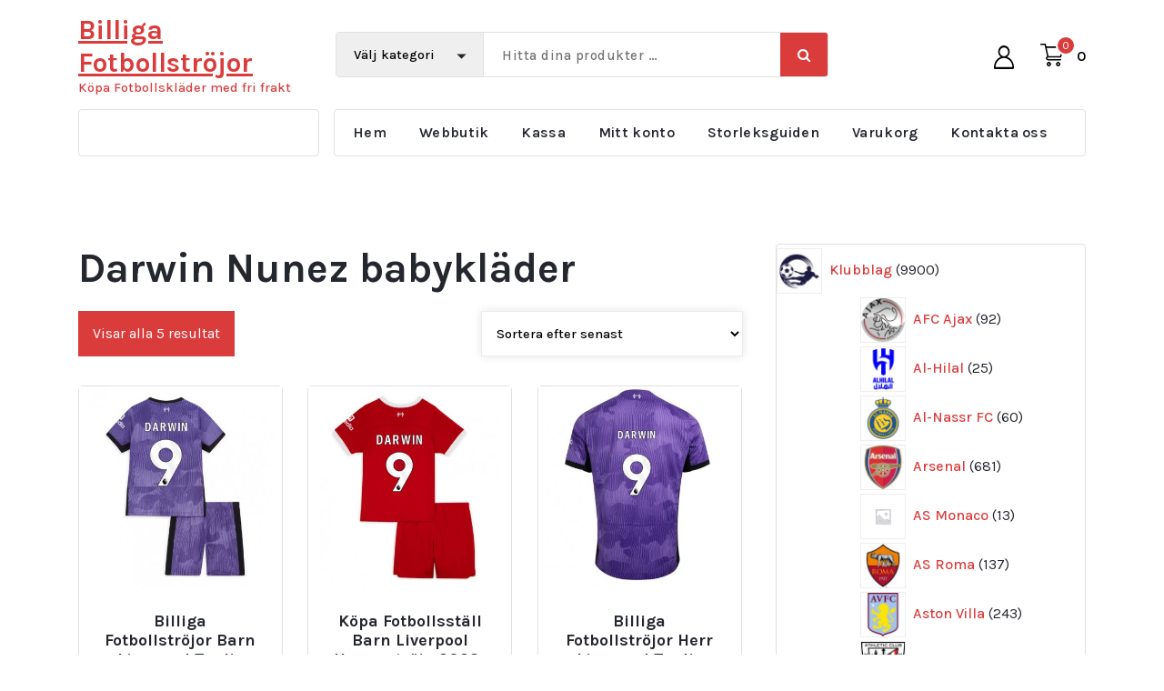

--- FILE ---
content_type: text/html; charset=UTF-8
request_url: https://www.fotbollbilliga.com/produktetikett/darwin-nunez-babyklader/
body_size: 21798
content:
<!DOCTYPE html>
<html lang="sv-SE">
	<head>
		<meta charset="UTF-8">
		<meta name="viewport" content="width=device-width, initial-scale=1">
		<link rel="profile" href="https://gmpg.org/xfn/11">
		
		<meta name='robots' content='index, follow, max-image-preview:large, max-snippet:-1, max-video-preview:-1' />

	<!-- This site is optimized with the Yoast SEO plugin v24.6 - https://yoast.com/wordpress/plugins/seo/ -->
	<title>Darwin Nunez babykläder</title>
	<meta name="description" content="Billiga Fotbollströjor - Darwin Nunez babykläder" />
	<link rel="canonical" href="https://www.fotbollbilliga.com/produktetikett/darwin-nunez-babyklader/" />
	<meta property="og:locale" content="sv_SE" />
	<meta property="og:type" content="article" />
	<meta property="og:title" content="Darwin Nunez babykläder" />
	<meta property="og:description" content="Billiga Fotbollströjor - Darwin Nunez babykläder" />
	<meta property="og:url" content="https://www.fotbollbilliga.com/produktetikett/darwin-nunez-babyklader/" />
	<meta property="og:site_name" content="Billiga Fotbollströjor" />
	<meta name="twitter:card" content="summary_large_image" />
	<script type="application/ld+json" class="yoast-schema-graph">{"@context":"https://schema.org","@graph":[{"@type":"CollectionPage","@id":"https://www.fotbollbilliga.com/produktetikett/darwin-nunez-babyklader/","url":"https://www.fotbollbilliga.com/produktetikett/darwin-nunez-babyklader/","name":"Darwin Nunez babykläder","isPartOf":{"@id":"https://www.fotbollbilliga.com/#website"},"primaryImageOfPage":{"@id":"https://www.fotbollbilliga.com/produktetikett/darwin-nunez-babyklader/#primaryimage"},"image":{"@id":"https://www.fotbollbilliga.com/produktetikett/darwin-nunez-babyklader/#primaryimage"},"thumbnailUrl":"https://www.fotbollbilliga.com/wp-content/uploads/2023/10/billiga-fotbollstrojor-barn-liverpool-tredje-troja-2023-24-kortarmad-korta-byxor-darwin-nunez-9.jpg","description":"Billiga Fotbollströjor - Darwin Nunez babykläder","breadcrumb":{"@id":"https://www.fotbollbilliga.com/produktetikett/darwin-nunez-babyklader/#breadcrumb"},"inLanguage":"sv-SE"},{"@type":"ImageObject","inLanguage":"sv-SE","@id":"https://www.fotbollbilliga.com/produktetikett/darwin-nunez-babyklader/#primaryimage","url":"https://www.fotbollbilliga.com/wp-content/uploads/2023/10/billiga-fotbollstrojor-barn-liverpool-tredje-troja-2023-24-kortarmad-korta-byxor-darwin-nunez-9.jpg","contentUrl":"https://www.fotbollbilliga.com/wp-content/uploads/2023/10/billiga-fotbollstrojor-barn-liverpool-tredje-troja-2023-24-kortarmad-korta-byxor-darwin-nunez-9.jpg","width":400,"height":400,"caption":"Billiga Fotbollströjor Barn Liverpool Tredje Tröja 2023-24 Kortärmad + Korta byxor Darwin Nunez 9"},{"@type":"BreadcrumbList","@id":"https://www.fotbollbilliga.com/produktetikett/darwin-nunez-babyklader/#breadcrumb","itemListElement":[{"@type":"ListItem","position":1,"name":"Hem","item":"https://www.fotbollbilliga.com/"},{"@type":"ListItem","position":2,"name":"Darwin Nunez babykläder"}]},{"@type":"WebSite","@id":"https://www.fotbollbilliga.com/#website","url":"https://www.fotbollbilliga.com/","name":"Billiga Fotbollströjor","description":"Köpa Fotbollskläder med fri frakt","potentialAction":[{"@type":"SearchAction","target":{"@type":"EntryPoint","urlTemplate":"https://www.fotbollbilliga.com/?s={search_term_string}"},"query-input":{"@type":"PropertyValueSpecification","valueRequired":true,"valueName":"search_term_string"}}],"inLanguage":"sv-SE"}]}</script>
	<!-- / Yoast SEO plugin. -->


<link rel='dns-prefetch' href='//static.addtoany.com' />
<link rel='dns-prefetch' href='//fonts.googleapis.com' />
<link rel="alternate" type="application/rss+xml" title="Billiga Fotbollströjor &raquo; Webbflöde" href="https://www.fotbollbilliga.com/feed/" />
<link rel="alternate" type="application/rss+xml" title="Billiga Fotbollströjor &raquo; Kommentarsflöde" href="https://www.fotbollbilliga.com/comments/feed/" />
<link rel="alternate" type="application/rss+xml" title="Webbflöde för Billiga Fotbollströjor &raquo; Darwin Nunez babykläder, Etikett" href="https://www.fotbollbilliga.com/produktetikett/darwin-nunez-babyklader/feed/" />
<style id='wp-img-auto-sizes-contain-inline-css' type='text/css'>
img:is([sizes=auto i],[sizes^="auto," i]){contain-intrinsic-size:3000px 1500px}
/*# sourceURL=wp-img-auto-sizes-contain-inline-css */
</style>
<style id='wp-emoji-styles-inline-css' type='text/css'>

	img.wp-smiley, img.emoji {
		display: inline !important;
		border: none !important;
		box-shadow: none !important;
		height: 1em !important;
		width: 1em !important;
		margin: 0 0.07em !important;
		vertical-align: -0.1em !important;
		background: none !important;
		padding: 0 !important;
	}
/*# sourceURL=wp-emoji-styles-inline-css */
</style>
<style id='wp-block-library-inline-css' type='text/css'>
:root{--wp-block-synced-color:#7a00df;--wp-block-synced-color--rgb:122,0,223;--wp-bound-block-color:var(--wp-block-synced-color);--wp-editor-canvas-background:#ddd;--wp-admin-theme-color:#007cba;--wp-admin-theme-color--rgb:0,124,186;--wp-admin-theme-color-darker-10:#006ba1;--wp-admin-theme-color-darker-10--rgb:0,107,160.5;--wp-admin-theme-color-darker-20:#005a87;--wp-admin-theme-color-darker-20--rgb:0,90,135;--wp-admin-border-width-focus:2px}@media (min-resolution:192dpi){:root{--wp-admin-border-width-focus:1.5px}}.wp-element-button{cursor:pointer}:root .has-very-light-gray-background-color{background-color:#eee}:root .has-very-dark-gray-background-color{background-color:#313131}:root .has-very-light-gray-color{color:#eee}:root .has-very-dark-gray-color{color:#313131}:root .has-vivid-green-cyan-to-vivid-cyan-blue-gradient-background{background:linear-gradient(135deg,#00d084,#0693e3)}:root .has-purple-crush-gradient-background{background:linear-gradient(135deg,#34e2e4,#4721fb 50%,#ab1dfe)}:root .has-hazy-dawn-gradient-background{background:linear-gradient(135deg,#faaca8,#dad0ec)}:root .has-subdued-olive-gradient-background{background:linear-gradient(135deg,#fafae1,#67a671)}:root .has-atomic-cream-gradient-background{background:linear-gradient(135deg,#fdd79a,#004a59)}:root .has-nightshade-gradient-background{background:linear-gradient(135deg,#330968,#31cdcf)}:root .has-midnight-gradient-background{background:linear-gradient(135deg,#020381,#2874fc)}:root{--wp--preset--font-size--normal:16px;--wp--preset--font-size--huge:42px}.has-regular-font-size{font-size:1em}.has-larger-font-size{font-size:2.625em}.has-normal-font-size{font-size:var(--wp--preset--font-size--normal)}.has-huge-font-size{font-size:var(--wp--preset--font-size--huge)}.has-text-align-center{text-align:center}.has-text-align-left{text-align:left}.has-text-align-right{text-align:right}.has-fit-text{white-space:nowrap!important}#end-resizable-editor-section{display:none}.aligncenter{clear:both}.items-justified-left{justify-content:flex-start}.items-justified-center{justify-content:center}.items-justified-right{justify-content:flex-end}.items-justified-space-between{justify-content:space-between}.screen-reader-text{border:0;clip-path:inset(50%);height:1px;margin:-1px;overflow:hidden;padding:0;position:absolute;width:1px;word-wrap:normal!important}.screen-reader-text:focus{background-color:#ddd;clip-path:none;color:#444;display:block;font-size:1em;height:auto;left:5px;line-height:normal;padding:15px 23px 14px;text-decoration:none;top:5px;width:auto;z-index:100000}html :where(.has-border-color){border-style:solid}html :where([style*=border-top-color]){border-top-style:solid}html :where([style*=border-right-color]){border-right-style:solid}html :where([style*=border-bottom-color]){border-bottom-style:solid}html :where([style*=border-left-color]){border-left-style:solid}html :where([style*=border-width]){border-style:solid}html :where([style*=border-top-width]){border-top-style:solid}html :where([style*=border-right-width]){border-right-style:solid}html :where([style*=border-bottom-width]){border-bottom-style:solid}html :where([style*=border-left-width]){border-left-style:solid}html :where(img[class*=wp-image-]){height:auto;max-width:100%}:where(figure){margin:0 0 1em}html :where(.is-position-sticky){--wp-admin--admin-bar--position-offset:var(--wp-admin--admin-bar--height,0px)}@media screen and (max-width:600px){html :where(.is-position-sticky){--wp-admin--admin-bar--position-offset:0px}}

/*# sourceURL=wp-block-library-inline-css */
</style><style id='wp-block-latest-posts-inline-css' type='text/css'>
.wp-block-latest-posts{box-sizing:border-box}.wp-block-latest-posts.alignleft{margin-right:2em}.wp-block-latest-posts.alignright{margin-left:2em}.wp-block-latest-posts.wp-block-latest-posts__list{list-style:none}.wp-block-latest-posts.wp-block-latest-posts__list li{clear:both;overflow-wrap:break-word}.wp-block-latest-posts.is-grid{display:flex;flex-wrap:wrap}.wp-block-latest-posts.is-grid li{margin:0 1.25em 1.25em 0;width:100%}@media (min-width:600px){.wp-block-latest-posts.columns-2 li{width:calc(50% - .625em)}.wp-block-latest-posts.columns-2 li:nth-child(2n){margin-right:0}.wp-block-latest-posts.columns-3 li{width:calc(33.33333% - .83333em)}.wp-block-latest-posts.columns-3 li:nth-child(3n){margin-right:0}.wp-block-latest-posts.columns-4 li{width:calc(25% - .9375em)}.wp-block-latest-posts.columns-4 li:nth-child(4n){margin-right:0}.wp-block-latest-posts.columns-5 li{width:calc(20% - 1em)}.wp-block-latest-posts.columns-5 li:nth-child(5n){margin-right:0}.wp-block-latest-posts.columns-6 li{width:calc(16.66667% - 1.04167em)}.wp-block-latest-posts.columns-6 li:nth-child(6n){margin-right:0}}:root :where(.wp-block-latest-posts.is-grid){padding:0}:root :where(.wp-block-latest-posts.wp-block-latest-posts__list){padding-left:0}.wp-block-latest-posts__post-author,.wp-block-latest-posts__post-date{display:block;font-size:.8125em}.wp-block-latest-posts__post-excerpt,.wp-block-latest-posts__post-full-content{margin-bottom:1em;margin-top:.5em}.wp-block-latest-posts__featured-image a{display:inline-block}.wp-block-latest-posts__featured-image img{height:auto;max-width:100%;width:auto}.wp-block-latest-posts__featured-image.alignleft{float:left;margin-right:1em}.wp-block-latest-posts__featured-image.alignright{float:right;margin-left:1em}.wp-block-latest-posts__featured-image.aligncenter{margin-bottom:1em;text-align:center}
/*# sourceURL=https://www.fotbollbilliga.com/wp-includes/blocks/latest-posts/style.min.css */
</style>
<link rel='stylesheet' id='wc-blocks-style-css' href='https://www.fotbollbilliga.com/wp-content/plugins/woocommerce/assets/client/blocks/wc-blocks.css?ver=wc-9.4.4' type='text/css' media='all' />
<link rel='stylesheet' id='wc-blocks-style-product-categories-css' href='https://www.fotbollbilliga.com/wp-content/plugins/woocommerce/assets/client/blocks/product-categories.css?ver=wc-9.4.4' type='text/css' media='all' />
<style id='global-styles-inline-css' type='text/css'>
:root{--wp--preset--aspect-ratio--square: 1;--wp--preset--aspect-ratio--4-3: 4/3;--wp--preset--aspect-ratio--3-4: 3/4;--wp--preset--aspect-ratio--3-2: 3/2;--wp--preset--aspect-ratio--2-3: 2/3;--wp--preset--aspect-ratio--16-9: 16/9;--wp--preset--aspect-ratio--9-16: 9/16;--wp--preset--color--black: #000000;--wp--preset--color--cyan-bluish-gray: #abb8c3;--wp--preset--color--white: #ffffff;--wp--preset--color--pale-pink: #f78da7;--wp--preset--color--vivid-red: #cf2e2e;--wp--preset--color--luminous-vivid-orange: #ff6900;--wp--preset--color--luminous-vivid-amber: #fcb900;--wp--preset--color--light-green-cyan: #7bdcb5;--wp--preset--color--vivid-green-cyan: #00d084;--wp--preset--color--pale-cyan-blue: #8ed1fc;--wp--preset--color--vivid-cyan-blue: #0693e3;--wp--preset--color--vivid-purple: #9b51e0;--wp--preset--gradient--vivid-cyan-blue-to-vivid-purple: linear-gradient(135deg,rgb(6,147,227) 0%,rgb(155,81,224) 100%);--wp--preset--gradient--light-green-cyan-to-vivid-green-cyan: linear-gradient(135deg,rgb(122,220,180) 0%,rgb(0,208,130) 100%);--wp--preset--gradient--luminous-vivid-amber-to-luminous-vivid-orange: linear-gradient(135deg,rgb(252,185,0) 0%,rgb(255,105,0) 100%);--wp--preset--gradient--luminous-vivid-orange-to-vivid-red: linear-gradient(135deg,rgb(255,105,0) 0%,rgb(207,46,46) 100%);--wp--preset--gradient--very-light-gray-to-cyan-bluish-gray: linear-gradient(135deg,rgb(238,238,238) 0%,rgb(169,184,195) 100%);--wp--preset--gradient--cool-to-warm-spectrum: linear-gradient(135deg,rgb(74,234,220) 0%,rgb(151,120,209) 20%,rgb(207,42,186) 40%,rgb(238,44,130) 60%,rgb(251,105,98) 80%,rgb(254,248,76) 100%);--wp--preset--gradient--blush-light-purple: linear-gradient(135deg,rgb(255,206,236) 0%,rgb(152,150,240) 100%);--wp--preset--gradient--blush-bordeaux: linear-gradient(135deg,rgb(254,205,165) 0%,rgb(254,45,45) 50%,rgb(107,0,62) 100%);--wp--preset--gradient--luminous-dusk: linear-gradient(135deg,rgb(255,203,112) 0%,rgb(199,81,192) 50%,rgb(65,88,208) 100%);--wp--preset--gradient--pale-ocean: linear-gradient(135deg,rgb(255,245,203) 0%,rgb(182,227,212) 50%,rgb(51,167,181) 100%);--wp--preset--gradient--electric-grass: linear-gradient(135deg,rgb(202,248,128) 0%,rgb(113,206,126) 100%);--wp--preset--gradient--midnight: linear-gradient(135deg,rgb(2,3,129) 0%,rgb(40,116,252) 100%);--wp--preset--font-size--small: 13px;--wp--preset--font-size--medium: 20px;--wp--preset--font-size--large: 36px;--wp--preset--font-size--x-large: 42px;--wp--preset--font-family--inter: "Inter", sans-serif;--wp--preset--font-family--cardo: Cardo;--wp--preset--spacing--20: 0.44rem;--wp--preset--spacing--30: 0.67rem;--wp--preset--spacing--40: 1rem;--wp--preset--spacing--50: 1.5rem;--wp--preset--spacing--60: 2.25rem;--wp--preset--spacing--70: 3.38rem;--wp--preset--spacing--80: 5.06rem;--wp--preset--shadow--natural: 6px 6px 9px rgba(0, 0, 0, 0.2);--wp--preset--shadow--deep: 12px 12px 50px rgba(0, 0, 0, 0.4);--wp--preset--shadow--sharp: 6px 6px 0px rgba(0, 0, 0, 0.2);--wp--preset--shadow--outlined: 6px 6px 0px -3px rgb(255, 255, 255), 6px 6px rgb(0, 0, 0);--wp--preset--shadow--crisp: 6px 6px 0px rgb(0, 0, 0);}:where(.is-layout-flex){gap: 0.5em;}:where(.is-layout-grid){gap: 0.5em;}body .is-layout-flex{display: flex;}.is-layout-flex{flex-wrap: wrap;align-items: center;}.is-layout-flex > :is(*, div){margin: 0;}body .is-layout-grid{display: grid;}.is-layout-grid > :is(*, div){margin: 0;}:where(.wp-block-columns.is-layout-flex){gap: 2em;}:where(.wp-block-columns.is-layout-grid){gap: 2em;}:where(.wp-block-post-template.is-layout-flex){gap: 1.25em;}:where(.wp-block-post-template.is-layout-grid){gap: 1.25em;}.has-black-color{color: var(--wp--preset--color--black) !important;}.has-cyan-bluish-gray-color{color: var(--wp--preset--color--cyan-bluish-gray) !important;}.has-white-color{color: var(--wp--preset--color--white) !important;}.has-pale-pink-color{color: var(--wp--preset--color--pale-pink) !important;}.has-vivid-red-color{color: var(--wp--preset--color--vivid-red) !important;}.has-luminous-vivid-orange-color{color: var(--wp--preset--color--luminous-vivid-orange) !important;}.has-luminous-vivid-amber-color{color: var(--wp--preset--color--luminous-vivid-amber) !important;}.has-light-green-cyan-color{color: var(--wp--preset--color--light-green-cyan) !important;}.has-vivid-green-cyan-color{color: var(--wp--preset--color--vivid-green-cyan) !important;}.has-pale-cyan-blue-color{color: var(--wp--preset--color--pale-cyan-blue) !important;}.has-vivid-cyan-blue-color{color: var(--wp--preset--color--vivid-cyan-blue) !important;}.has-vivid-purple-color{color: var(--wp--preset--color--vivid-purple) !important;}.has-black-background-color{background-color: var(--wp--preset--color--black) !important;}.has-cyan-bluish-gray-background-color{background-color: var(--wp--preset--color--cyan-bluish-gray) !important;}.has-white-background-color{background-color: var(--wp--preset--color--white) !important;}.has-pale-pink-background-color{background-color: var(--wp--preset--color--pale-pink) !important;}.has-vivid-red-background-color{background-color: var(--wp--preset--color--vivid-red) !important;}.has-luminous-vivid-orange-background-color{background-color: var(--wp--preset--color--luminous-vivid-orange) !important;}.has-luminous-vivid-amber-background-color{background-color: var(--wp--preset--color--luminous-vivid-amber) !important;}.has-light-green-cyan-background-color{background-color: var(--wp--preset--color--light-green-cyan) !important;}.has-vivid-green-cyan-background-color{background-color: var(--wp--preset--color--vivid-green-cyan) !important;}.has-pale-cyan-blue-background-color{background-color: var(--wp--preset--color--pale-cyan-blue) !important;}.has-vivid-cyan-blue-background-color{background-color: var(--wp--preset--color--vivid-cyan-blue) !important;}.has-vivid-purple-background-color{background-color: var(--wp--preset--color--vivid-purple) !important;}.has-black-border-color{border-color: var(--wp--preset--color--black) !important;}.has-cyan-bluish-gray-border-color{border-color: var(--wp--preset--color--cyan-bluish-gray) !important;}.has-white-border-color{border-color: var(--wp--preset--color--white) !important;}.has-pale-pink-border-color{border-color: var(--wp--preset--color--pale-pink) !important;}.has-vivid-red-border-color{border-color: var(--wp--preset--color--vivid-red) !important;}.has-luminous-vivid-orange-border-color{border-color: var(--wp--preset--color--luminous-vivid-orange) !important;}.has-luminous-vivid-amber-border-color{border-color: var(--wp--preset--color--luminous-vivid-amber) !important;}.has-light-green-cyan-border-color{border-color: var(--wp--preset--color--light-green-cyan) !important;}.has-vivid-green-cyan-border-color{border-color: var(--wp--preset--color--vivid-green-cyan) !important;}.has-pale-cyan-blue-border-color{border-color: var(--wp--preset--color--pale-cyan-blue) !important;}.has-vivid-cyan-blue-border-color{border-color: var(--wp--preset--color--vivid-cyan-blue) !important;}.has-vivid-purple-border-color{border-color: var(--wp--preset--color--vivid-purple) !important;}.has-vivid-cyan-blue-to-vivid-purple-gradient-background{background: var(--wp--preset--gradient--vivid-cyan-blue-to-vivid-purple) !important;}.has-light-green-cyan-to-vivid-green-cyan-gradient-background{background: var(--wp--preset--gradient--light-green-cyan-to-vivid-green-cyan) !important;}.has-luminous-vivid-amber-to-luminous-vivid-orange-gradient-background{background: var(--wp--preset--gradient--luminous-vivid-amber-to-luminous-vivid-orange) !important;}.has-luminous-vivid-orange-to-vivid-red-gradient-background{background: var(--wp--preset--gradient--luminous-vivid-orange-to-vivid-red) !important;}.has-very-light-gray-to-cyan-bluish-gray-gradient-background{background: var(--wp--preset--gradient--very-light-gray-to-cyan-bluish-gray) !important;}.has-cool-to-warm-spectrum-gradient-background{background: var(--wp--preset--gradient--cool-to-warm-spectrum) !important;}.has-blush-light-purple-gradient-background{background: var(--wp--preset--gradient--blush-light-purple) !important;}.has-blush-bordeaux-gradient-background{background: var(--wp--preset--gradient--blush-bordeaux) !important;}.has-luminous-dusk-gradient-background{background: var(--wp--preset--gradient--luminous-dusk) !important;}.has-pale-ocean-gradient-background{background: var(--wp--preset--gradient--pale-ocean) !important;}.has-electric-grass-gradient-background{background: var(--wp--preset--gradient--electric-grass) !important;}.has-midnight-gradient-background{background: var(--wp--preset--gradient--midnight) !important;}.has-small-font-size{font-size: var(--wp--preset--font-size--small) !important;}.has-medium-font-size{font-size: var(--wp--preset--font-size--medium) !important;}.has-large-font-size{font-size: var(--wp--preset--font-size--large) !important;}.has-x-large-font-size{font-size: var(--wp--preset--font-size--x-large) !important;}
/*# sourceURL=global-styles-inline-css */
</style>

<style id='classic-theme-styles-inline-css' type='text/css'>
/*! This file is auto-generated */
.wp-block-button__link{color:#fff;background-color:#32373c;border-radius:9999px;box-shadow:none;text-decoration:none;padding:calc(.667em + 2px) calc(1.333em + 2px);font-size:1.125em}.wp-block-file__button{background:#32373c;color:#fff;text-decoration:none}
/*# sourceURL=/wp-includes/css/classic-themes.min.css */
</style>
<link rel='stylesheet' id='woo_sc_product_size_chart_css-css' href='https://www.fotbollbilliga.com/wp-content/plugins/product-size-chart-for-woo/css/sizechart_frontend_css.css?ver=1.1.1' type='text/css' media='all' />
<link rel='stylesheet' id='woo_sc_modal_css-css' href='https://www.fotbollbilliga.com/wp-content/plugins/product-size-chart-for-woo/css/modal.css?ver=1.1.1' type='text/css' media='all' />
<link rel='stylesheet' id='size_chart_perfect_scrollbar_css-css' href='https://www.fotbollbilliga.com/wp-content/plugins/product-size-chart-for-woo/css/perfect-scrollbar.css?ver=1.1.1' type='text/css' media='all' />
<link rel='stylesheet' id='woo-related-products-css' href='https://www.fotbollbilliga.com/wp-content/plugins/woo-related-products-refresh-on-reload/public/css/woo-related-products-public.css?ver=1.0.0' type='text/css' media='all' />
<link rel='stylesheet' id='woocommerce-layout-css' href='https://www.fotbollbilliga.com/wp-content/plugins/woocommerce/assets/css/woocommerce-layout.css?ver=9.4.4' type='text/css' media='all' />
<link rel='stylesheet' id='woocommerce-smallscreen-css' href='https://www.fotbollbilliga.com/wp-content/plugins/woocommerce/assets/css/woocommerce-smallscreen.css?ver=9.4.4' type='text/css' media='only screen and (max-width: 768px)' />
<link rel='stylesheet' id='woocommerce-general-css' href='https://www.fotbollbilliga.com/wp-content/plugins/woocommerce/assets/css/woocommerce.css?ver=9.4.4' type='text/css' media='all' />
<style id='woocommerce-inline-inline-css' type='text/css'>
.woocommerce form .form-row .required { visibility: visible; }
/*# sourceURL=woocommerce-inline-inline-css */
</style>
<link rel='stylesheet' id='woo-variation-swatches-css' href='https://www.fotbollbilliga.com/wp-content/plugins/woo-variation-swatches/assets/css/frontend.min.css?ver=1707882223' type='text/css' media='all' />
<style id='woo-variation-swatches-inline-css' type='text/css'>
:root {
--wvs-tick:url("data:image/svg+xml;utf8,%3Csvg filter='drop-shadow(0px 0px 2px rgb(0 0 0 / .8))' xmlns='http://www.w3.org/2000/svg'  viewBox='0 0 30 30'%3E%3Cpath fill='none' stroke='%23ffffff' stroke-linecap='round' stroke-linejoin='round' stroke-width='4' d='M4 16L11 23 27 7'/%3E%3C/svg%3E");

--wvs-cross:url("data:image/svg+xml;utf8,%3Csvg filter='drop-shadow(0px 0px 5px rgb(255 255 255 / .6))' xmlns='http://www.w3.org/2000/svg' width='72px' height='72px' viewBox='0 0 24 24'%3E%3Cpath fill='none' stroke='%23ff0000' stroke-linecap='round' stroke-width='0.6' d='M5 5L19 19M19 5L5 19'/%3E%3C/svg%3E");
--wvs-single-product-item-width:30px;
--wvs-single-product-item-height:30px;
--wvs-single-product-item-font-size:16px}
/*# sourceURL=woo-variation-swatches-inline-css */
</style>
<link rel='stylesheet' id='yith_wapo_front-css' href='https://www.fotbollbilliga.com/wp-content/plugins/yith-woocommerce-product-add-ons/assets/css/front.css?ver=89003' type='text/css' media='all' />
<link rel='stylesheet' id='yith_wapo_jquery-ui-css' href='https://www.fotbollbilliga.com/wp-content/plugins/yith-woocommerce-product-add-ons/assets/css/_new_jquery-ui-1.12.1.css?ver=42801' type='text/css' media='all' />
<link rel='stylesheet' id='yith_wapo_jquery-ui-timepicker-css' href='https://www.fotbollbilliga.com/wp-content/plugins/yith-woocommerce-product-add-ons/assets/css/_new_jquery-ui-timepicker-addon.css?ver=10338' type='text/css' media='all' />
<link rel='stylesheet' id='dashicons-css' href='https://www.fotbollbilliga.com/wp-includes/css/dashicons.min.css?ver=6.9' type='text/css' media='all' />
<style id='dashicons-inline-css' type='text/css'>
[data-font="Dashicons"]:before {font-family: 'Dashicons' !important;content: attr(data-icon) !important;speak: none !important;font-weight: normal !important;font-variant: normal !important;text-transform: none !important;line-height: 1 !important;font-style: normal !important;-webkit-font-smoothing: antialiased !important;-moz-osx-font-smoothing: grayscale !important;}
/*# sourceURL=dashicons-inline-css */
</style>
<link rel='stylesheet' id='bootstrap-min-css' href='https://www.fotbollbilliga.com/wp-content/themes/storebiz/assets/css/bootstrap.min.css?ver=6.9' type='text/css' media='all' />
<link rel='stylesheet' id='owl-carousel-min-css' href='https://www.fotbollbilliga.com/wp-content/themes/storebiz/assets/css/owl.carousel.min.css?ver=6.9' type='text/css' media='all' />
<link rel='stylesheet' id='font-awesome-css' href='https://www.fotbollbilliga.com/wp-content/themes/storebiz/assets/css/fonts/font-awesome/css/font-awesome.min.css?ver=6.9' type='text/css' media='all' />
<style id='font-awesome-inline-css' type='text/css'>
[data-font="FontAwesome"]:before {font-family: 'FontAwesome' !important;content: attr(data-icon) !important;speak: none !important;font-weight: normal !important;font-variant: normal !important;text-transform: none !important;line-height: 1 !important;font-style: normal !important;-webkit-font-smoothing: antialiased !important;-moz-osx-font-smoothing: grayscale !important;}
/*# sourceURL=font-awesome-inline-css */
</style>
<link rel='stylesheet' id='animate-css' href='https://www.fotbollbilliga.com/wp-content/themes/storebiz/assets/css/animate.min.css?ver=6.9' type='text/css' media='all' />
<link rel='stylesheet' id='storebiz-editor-style-css' href='https://www.fotbollbilliga.com/wp-content/themes/storebiz/assets/css/editor-style.css?ver=6.9' type='text/css' media='all' />
<link rel='stylesheet' id='storebiz-menus-css' href='https://www.fotbollbilliga.com/wp-content/themes/storebiz/assets/css/classic-menu.css?ver=6.9' type='text/css' media='all' />
<link rel='stylesheet' id='storebiz-widgets-css' href='https://www.fotbollbilliga.com/wp-content/themes/storebiz/assets/css/widgets.css?ver=6.9' type='text/css' media='all' />
<link rel='stylesheet' id='storebiz-woo-css' href='https://www.fotbollbilliga.com/wp-content/themes/storebiz/assets/css/woo.css?ver=6.9' type='text/css' media='all' />
<link rel='stylesheet' id='storebiz-main-css' href='https://www.fotbollbilliga.com/wp-content/themes/storebiz/assets/css/main.css?ver=6.9' type='text/css' media='all' />
<link rel='stylesheet' id='storebiz-media-query-css' href='https://www.fotbollbilliga.com/wp-content/themes/storebiz/assets/css/responsive.css?ver=6.9' type='text/css' media='all' />
<link rel='stylesheet' id='storebiz-style-css' href='https://www.fotbollbilliga.com/wp-content/themes/storebiz/style.css?ver=6.9' type='text/css' media='all' />
<style id='storebiz-style-inline-css' type='text/css'>
.breadcrumb-area {
					min-height: 236px;
				}

/*# sourceURL=storebiz-style-inline-css */
</style>
<link rel='stylesheet' id='storebiz-fonts-css' href='//fonts.googleapis.com/css?family=Montserrat%3Aital%2Cwght%400%2C200%3B0%2C300%3B0%2C400%3B0%2C500%3B0%2C600%3B0%2C700%3B0%2C800%3B0%2C900%3B1%2C100%3B1%2C200%3B1%2C300%3B1%2C400%3B1%2C500%3B1%2C600%3B1%2C700%3B1%2C800%3B1%2C900&#038;subset=latin%2Clatin-ext' type='text/css' media='all' />
<link rel='stylesheet' id='addtoany-css' href='https://www.fotbollbilliga.com/wp-content/plugins/add-to-any/addtoany.min.css?ver=1.16' type='text/css' media='all' />
<script type="text/template" id="tmpl-variation-template">
	<div class="woocommerce-variation-description">{{{ data.variation.variation_description }}}</div>
	<div class="woocommerce-variation-price">{{{ data.variation.price_html }}}</div>
	<div class="woocommerce-variation-availability">{{{ data.variation.availability_html }}}</div>
</script>
<script type="text/template" id="tmpl-unavailable-variation-template">
	<p role="alert">Den här produkten är inte tillgänglig. Välj en annan kombination.</p>
</script>
<script type="text/javascript" id="addtoany-core-js-before">
/* <![CDATA[ */
window.a2a_config=window.a2a_config||{};a2a_config.callbacks=[];a2a_config.overlays=[];a2a_config.templates={};a2a_localize = {
	Share: "Dela",
	Save: "Spara",
	Subscribe: "Prenumerera",
	Email: "E-post",
	Bookmark: "Bokmärk",
	ShowAll: "Visa alla",
	ShowLess: "Visa färre",
	FindServices: "Hitta tjänst(er)",
	FindAnyServiceToAddTo: "Hitta direkt en tjänst att lägga till",
	PoweredBy: "Drivs av",
	ShareViaEmail: "Dela via e-post",
	SubscribeViaEmail: "Prenumerera via e-post",
	BookmarkInYourBrowser: "Lägg till som bokmärke i din webbläsare",
	BookmarkInstructions: "Tryck Ctrl+D eller \u2318+D för att lägga till denna sida som bokmärke",
	AddToYourFavorites: "Lägg till i dina favoriter",
	SendFromWebOrProgram: "Skicka från valfri e-postadress eller e-postprogram",
	EmailProgram: "E-postprogram",
	More: "Mer&#8230;",
	ThanksForSharing: "Tack för att du delar!",
	ThanksForFollowing: "Tack för att du följer!"
};


//# sourceURL=addtoany-core-js-before
/* ]]> */
</script>
<script type="text/javascript" async src="https://static.addtoany.com/menu/page.js" id="addtoany-core-js"></script>
<script type="text/javascript" src="https://www.fotbollbilliga.com/wp-includes/js/jquery/jquery.min.js?ver=3.7.1" id="jquery-core-js"></script>
<script type="text/javascript" src="https://www.fotbollbilliga.com/wp-includes/js/jquery/jquery-migrate.min.js?ver=3.4.1" id="jquery-migrate-js"></script>
<script type="text/javascript" async src="https://www.fotbollbilliga.com/wp-content/plugins/add-to-any/addtoany.min.js?ver=1.1" id="addtoany-jquery-js"></script>
<script type="text/javascript" src="https://www.fotbollbilliga.com/wp-content/plugins/product-size-chart-for-woo/js/perfect-scrollbar.min.js?ver=1.1.1" id="size_chart_perfect_scrollbar_js-js"></script>
<script type="text/javascript" src="https://www.fotbollbilliga.com/wp-content/plugins/woocommerce/assets/js/jquery-blockui/jquery.blockUI.min.js?ver=2.7.0-wc.9.4.4" id="jquery-blockui-js" data-wp-strategy="defer"></script>
<script type="text/javascript" id="wc-add-to-cart-js-extra">
/* <![CDATA[ */
var wc_add_to_cart_params = {"ajax_url":"/wp-admin/admin-ajax.php","wc_ajax_url":"/?wc-ajax=%%endpoint%%","i18n_view_cart":"Visa varukorg","cart_url":"https://www.fotbollbilliga.com/varukorg/","is_cart":"","cart_redirect_after_add":"no"};
//# sourceURL=wc-add-to-cart-js-extra
/* ]]> */
</script>
<script type="text/javascript" src="https://www.fotbollbilliga.com/wp-content/plugins/woocommerce/assets/js/frontend/add-to-cart.min.js?ver=9.4.4" id="wc-add-to-cart-js" defer="defer" data-wp-strategy="defer"></script>
<script type="text/javascript" src="https://www.fotbollbilliga.com/wp-content/plugins/woocommerce/assets/js/js-cookie/js.cookie.min.js?ver=2.1.4-wc.9.4.4" id="js-cookie-js" defer="defer" data-wp-strategy="defer"></script>
<script type="text/javascript" id="woocommerce-js-extra">
/* <![CDATA[ */
var woocommerce_params = {"ajax_url":"/wp-admin/admin-ajax.php","wc_ajax_url":"/?wc-ajax=%%endpoint%%"};
//# sourceURL=woocommerce-js-extra
/* ]]> */
</script>
<script type="text/javascript" src="https://www.fotbollbilliga.com/wp-content/plugins/woocommerce/assets/js/frontend/woocommerce.min.js?ver=9.4.4" id="woocommerce-js" defer="defer" data-wp-strategy="defer"></script>
<script type="text/javascript" src="https://www.fotbollbilliga.com/wp-includes/js/underscore.min.js?ver=1.13.7" id="underscore-js"></script>
<script type="text/javascript" id="wp-util-js-extra">
/* <![CDATA[ */
var _wpUtilSettings = {"ajax":{"url":"/wp-admin/admin-ajax.php"}};
//# sourceURL=wp-util-js-extra
/* ]]> */
</script>
<script type="text/javascript" src="https://www.fotbollbilliga.com/wp-includes/js/wp-util.min.js?ver=6.9" id="wp-util-js"></script>
<script type="text/javascript" src="https://www.fotbollbilliga.com/wp-content/themes/storebiz/assets/js/wow.min.js?ver=6.9" id="wow-min-js"></script>
<link rel="https://api.w.org/" href="https://www.fotbollbilliga.com/wp-json/" /><link rel="alternate" title="JSON" type="application/json" href="https://www.fotbollbilliga.com/wp-json/wp/v2/product_tag/1001" /><link rel="EditURI" type="application/rsd+xml" title="RSD" href="https://www.fotbollbilliga.com/xmlrpc.php?rsd" />
<meta name="generator" content="WordPress 6.9" />
<meta name="generator" content="WooCommerce 9.4.4" />
	<noscript><style>.woocommerce-product-gallery{ opacity: 1 !important; }</style></noscript>
		<style type="text/css">
			h4.site-title,
		p.site-description {
			color: #da3c3c;
		}
		</style>
	<style class='wp-fonts-local' type='text/css'>
@font-face{font-family:Inter;font-style:normal;font-weight:300 900;font-display:fallback;src:url('https://www.fotbollbilliga.com/wp-content/plugins/woocommerce/assets/fonts/Inter-VariableFont_slnt,wght.woff2') format('woff2');font-stretch:normal;}
@font-face{font-family:Cardo;font-style:normal;font-weight:400;font-display:fallback;src:url('https://www.fotbollbilliga.com/wp-content/plugins/woocommerce/assets/fonts/cardo_normal_400.woff2') format('woff2');}
</style>
<link rel="icon" href="https://www.fotbollbilliga.com/wp-content/uploads/2022/03/favicon-1.ico" sizes="32x32" />
<link rel="icon" href="https://www.fotbollbilliga.com/wp-content/uploads/2022/03/favicon-1.ico" sizes="192x192" />
<link rel="apple-touch-icon" href="https://www.fotbollbilliga.com/wp-content/uploads/2022/03/favicon-1.ico" />
<meta name="msapplication-TileImage" content="https://www.fotbollbilliga.com/wp-content/uploads/2022/03/favicon-1.ico" />
	</head>
<body class="archive tax-product_tag term-darwin-nunez-babyklader term-1001 wp-theme-storebiz theme-storebiz woocommerce woocommerce-page woocommerce-no-js woo-variation-swatches wvs-behavior-blur wvs-theme-storebiz wvs-show-label wvs-tooltip hfeed" >

	<div id="page" class="site">
		<a class="skip-link screen-reader-text" href="#content">Hoppa till innehåll</a>
	
	<!--===// Start: Main Header
=================================-->
<header id="main-header" class="main-header">
        		<div class="navigation-middle">
			<div class="container">
				<div class="row navigation-middle-row">
					<div class="col-lg-3 col-12 text-lg-left text-center my-auto mb-lg-auto mt-lg-auto mt-3 mb-3">
						<div class="logo">
						   								<a href="https://www.fotbollbilliga.com/">
									<h4 class="site-title">
										Billiga Fotbollströjor									</h4>
								</a>	
																							<p class="site-description">Köpa Fotbollskläder med fri frakt</p>
													</div>
					</div>
					<div class="col-lg-6 col-12 text-center my-auto mb-lg-auto mb-2">
													<div class="header-search-form">
								<form method="get" action="https://www.fotbollbilliga.com/">
									<select class="header-search-select" name="product_cat">
										<option value="">Välj kategori</option> 
										<option value="afc-ajax">AFC Ajax (92)</option><option value="al-hilal">Al-Hilal (25)</option><option value="al-nassr-fc">Al-Nassr FC (60)</option><option value="arsenal">Arsenal (681)</option><option value="as-monaco">AS Monaco (13)</option><option value="as-roma">AS Roma (137)</option><option value="aston-villa">Aston Villa (243)</option><option value="athletic-bilbao">Athletic Bilbao (58)</option><option value="bayer-leverkusen">Bayer Leverkusen (9)</option><option value="boca-juniors">Boca Juniors (3)</option><option value="colombia">Colombia (15)</option><option value="crystal-palace">Crystal Palace (20)</option><option value="everton">Everton (136)</option><option value="inter-miami">Inter Miami (149)</option><option value="inter-milan">Inter Milan (344)</option><option value="juventus">Juventus (409)</option><option value="kroatien">Kroatien (6)</option><option value="la-galaxy">LA Galaxy (2)</option><option value="newcastle-united">Newcastle United (124)</option><option value="porto">Porto (38)</option><option value="psv-eindhoven">PSV Eindhoven (11)</option><option value="rb-leipzig">RB Leipzig (87)</option><option value="real-betis">Real Betis (37)</option><option value="river-plate">River Plate (9)</option><option value="se-palmeiras">SE Palmeiras (22)</option><option value="sl-benfica">SL Benfica (57)</option><option value="sporting-lissabon">Sporting Lissabon (12)</option><option value="ssc-napoli">SSC Napoli (58)</option><option value="usa">USA (1)</option><option value="west-ham-united">West Ham United (74)</option><option value="wolverhampton-wanderers">Wolverhampton Wanderers (70)</option><option value="klubblag">Klubblag (9900)</option><option value="ac-milan">AC Milan (343)</option><option value="atletico-madrid">Atlético Madrid (358)</option><option value="chelsea">Chelsea (602)</option><option value="dortmund">Dortmund (244)</option><option value="fc-barcelona">FC Barcelona (895)</option><option value="fuball-club-bayern-munchen">Fuball-Club Bayern München (496)</option><option value="liverpool-f-c">Liverpool F.C. (600)</option><option value="manchester-city-f-c">Manchester City F.C. (564)</option><option value="manchester-united-f-c">Manchester United F.C. (624)</option><option value="paris-saint-germain">Paris Saint-Germain (602)</option><option value="real-madrid">Real Madrid (1118)</option><option value="tottenham-hotspur-f-c">Tottenham Hotspur F.C. (411)</option><option value="landslag">Landslag (1516)</option><option value="argentina">Argentina (178)</option><option value="belgien">Belgien (82)</option><option value="brasilien">Brasilien (183)</option><option value="england">England (48)</option><option value="frankrike">Frankrike (134)</option><option value="italien">Italien (88)</option><option value="japan">Japan (31)</option><option value="kanada">Kanada (2)</option><option value="mexiko">Mexiko (99)</option><option value="nederlanderna">Nederländerna (159)</option><option value="portugal">Portugal (190)</option><option value="spanien">Spanien (154)</option><option value="sverige">Sverige (2)</option><option value="tyskland">Tyskland (137)</option><option value="fotbollsklader-for-barn">Fotbollskläder för Barn (3722)</option><option value="fotbollsklader-for-herr">Fotbollskläder för Herr (6357)</option><option value="fotbollsklader-for-dam">Fotbollskläder för Dam (1529)</option><option value="em-trojor-2020-damer">EM tröjor 2024 Damer (25)</option><option value="em-trojor-2020-herr">EM tröjor 2024 Herr (183)</option><option value="em-trojor-2020-barn">EM tröjor 2024 Barn (121)</option><option value="stjarnspelares">Stjärnspelares (189)</option><option value="cristiano-ronaldo">Cristiano Ronaldo (21)</option><option value="diego-costa">Diego Costa (5)</option><option value="edinson-cavani">Edinson Cavani (12)</option><option value="frenkie-de-jong">Frenkie de Jong (19)</option><option value="hugo-lloris">Hugo Lloris (20)</option><option value="jadon-sancho">Jadon Sancho (18)</option><option value="jan-oblak">Jan Oblak (12)</option><option value="kevin-de-bruyne">Kevin De Bruyne (18)</option><option value="lionel-messi">Lionel Messi (18)</option><option value="manuel-neuer">Manuel Neuer (20)</option><option value="mohamed-salah">Mohamed Salah (11)</option><option value="neymar-jr">Neymar Jr (13)</option>									</select>
									<input type="hidden" name="post_type" value="product" />
									<input class="header-search-input" name="s" type="text" placeholder="Hitta dina produkter …"/>
									<button class="header-search-button" type="submit"><i class="fa fa-search" aria-hidden="true"></i></button>
								</form>
							</div>
											</div>
					<div class="col-lg-3 col-12 text-lg-right text-center my-auto mb-lg-auto mb-2">
						<div class="main-menu-right">
							<ul class="menu-right-list">
																	<li class="user">
										<a href="https://www.fotbollbilliga.com/mitt-konto/" class="user-btn"><svg xmlns="http://www.w3.org/2000/svg" width="22.69" height="25.594"><path d="M22.68 23.327a12.112 12.112 0 00-.96-4.589 11.635 11.635 0 00-6.6-6.374 7.048 7.048 0 001.15-10.083 6.406 6.406 0 00-9.12-.736 6.525 6.525 0 00-2.31 4.453 6.943 6.943 0 002.75 6.359 11.718 11.718 0 00-5.5 4.327 12.014 12.014 0 00-2.08 6.643v1.026a1.217 1.217 0 001.19 1.233h20.06a1.452 1.452 0 001.42-1.476v-.783zM6.57 6.787a4.773 4.773 0 114.77 4.931 4.843 4.843 0 01-4.77-4.931zM4.29 16.804a9.176 9.176 0 016.19-3.192 8.932 8.932 0 016.15 1.622 9.953 9.953 0 014.29 8.093H1.78a10 10 0 012.51-6.523z" fill-rule="evenodd"/></svg></a>
									</li>
																										<li class="cart-wrapper">
											<div class="cart-main">
												<button type="button" class="cart-icon-wrap header-cart">
													<svg xmlns="http://www.w3.org/2000/svg" width="26" height="25"><path data-name="Cart Icon" d="M20.04 18.422h-9.55m-1.12-.024c-.45 0-.76.009-1.08 0a2.246 2.246 0 01-2.06-1.526 2.213 2.213 0 01.79-2.593.669.669 0 00.31-.855C6.45 9.497 5.59 5.566 4.72 1.56H2.3c-.51 0-1.01.024-1.51-.011A.752.752 0 010 .778.721.721 0 01.78.012c1.49-.019 2.98-.013 4.47 0a.814.814 0 01.84.74c.16.76.34 1.516.52 2.327h18.07c.18 0 .35-.01.52.006a.777.777 0 01.76 1.048c-.99 3.517-2 7.031-3 10.545a.962.962 0 01-1.13.676q-6.465-.013-12.95 0c-.19 0-.39 0-.58.014a.675.675 0 00-.66.685.7.7 0 00.6.8 3.061 3.061 0 00.63.031H22.06a.8.8 0 01.89.78.779.779 0 01-.88.741h-.91m-12.18-4.61c.15.015.23.03.3.03 3.97 0 7.93 0 11.9.012a.518.518 0 00.58-.481c.63-2.284 1.29-4.563 1.93-6.845.18-.611.35-1.222.53-1.865H6.96c.67 3.054 1.34 6.086 2.02 9.145zm11.16 6.2c1.49.7 2.05 1.693 1.81 3.011a2.336 2.336 0 01-2.21 1.987 2.39 2.39 0 01-2.41-1.827c-.34-1.253.19-2.285 1.64-3.149m-8.98 0c1.45.752 1.98 1.741 1.69 3.07a2.356 2.356 0 01-2.34 1.914 2.423 2.423 0 01-2.29-1.91c-.29-1.228.29-2.32 1.77-3.1m.5 3.318a.81.81 0 00.06-1.618.78.78 0 00-.78.853.73.73 0 00.72.765zm11.07-.761a.74.74 0 00-.75-.847.726.726 0 00-.78.769.752.752 0 00.78.836.717.717 0 00.75-.758z" fill-rule="evenodd"/></svg>
																													<span>0</span>
																												</button>
												<span class="cart-label">
																													<span>0</span>
																												</span>
											</div>
											<!-- Shopping Cart -->
											<div class="shopping-cart">
												<ul class="shopping-cart-items">
													

	<p class="woocommerce-mini-cart__empty-message">Inga produkter i varukorgen.</p>




												</ul>
											</div>
											<!--end shopping-cart -->
										</li>
																</ul>                            
						</div>
					</div>
				</div>
			</div>
		</div>
		<div class="navigation-wrapper">
            <!--===// Start: Main Desktop Navigation
            =================================-->
            <div class="main-navigation-area d-none d-lg-block">
	            <div class="main-navigation is-sticky-on">
	            	<div class="container">
		                <div class="row g-3">
		                    <div class="col-3">
		                    	<div class="main-menu-left w-full">
		                    		<div class="left-banner">
				                    	<div class="button-area">
																					</div>
									</div>
								</div>
		                    </div>
		                    <div class="col-9">
		                        <nav class="navbar-area">
		                            <div class="main-navbar">
		                               <ul id="menu-fotbollbilliga" class="main-menu"><li itemscope="itemscope" itemtype="https://www.schema.org/SiteNavigationElement" id="menu-item-3622" class="menu-item menu-item-type-post_type menu-item-object-page menu-item-home menu-item-3622 nav-item"><a title="Hem" href="https://www.fotbollbilliga.com/" class="nav-link">Hem</a></li>
<li itemscope="itemscope" itemtype="https://www.schema.org/SiteNavigationElement" id="menu-item-3627" class="menu-item menu-item-type-post_type menu-item-object-page menu-item-3627 nav-item"><a title="Webbutik" href="https://www.fotbollbilliga.com/butik/" class="nav-link">Webbutik</a></li>
<li itemscope="itemscope" itemtype="https://www.schema.org/SiteNavigationElement" id="menu-item-3623" class="menu-item menu-item-type-post_type menu-item-object-page menu-item-3623 nav-item"><a title="Kassa" href="https://www.fotbollbilliga.com/kassan/" class="nav-link">Kassa</a></li>
<li itemscope="itemscope" itemtype="https://www.schema.org/SiteNavigationElement" id="menu-item-3624" class="menu-item menu-item-type-post_type menu-item-object-page menu-item-3624 nav-item"><a title="Mitt konto" href="https://www.fotbollbilliga.com/mitt-konto/" class="nav-link">Mitt konto</a></li>
<li itemscope="itemscope" itemtype="https://www.schema.org/SiteNavigationElement" id="menu-item-3625" class="menu-item menu-item-type-post_type menu-item-object-page menu-item-3625 nav-item"><a title="Storleksguiden" href="https://www.fotbollbilliga.com/storleksguiden/" class="nav-link">Storleksguiden</a></li>
<li itemscope="itemscope" itemtype="https://www.schema.org/SiteNavigationElement" id="menu-item-3626" class="menu-item menu-item-type-post_type menu-item-object-page menu-item-3626 nav-item"><a title="Varukorg" href="https://www.fotbollbilliga.com/varukorg/" class="nav-link">Varukorg</a></li>
<li itemscope="itemscope" itemtype="https://www.schema.org/SiteNavigationElement" id="menu-item-14191" class="menu-item menu-item-type-post_type menu-item-object-page menu-item-14191 nav-item"><a title="Kontakta oss" href="https://www.fotbollbilliga.com/kontakta-oss/" class="nav-link">Kontakta oss</a></li>
</ul>                            
		                            </div>
		                        </nav>
		        			</div>
		            	</div>
	    			</div>
	    		</div>
	    	</div>
	    	<!--===// Start: Main Mobile Navigation
            =================================-->
            <div class="main-mobile-nav is-sticky-on"> 
                <div class="container">
                    <div class="row">
                        <div class="col-12">
                            <div class="main-mobile-menu">
								<div class="main-menu-right main-mobile-left">
									<ul class="menu-right-list">
										<li class="button-area">
																					</li> 
									</ul>                            
								</div>
                                <div class="menu-collapse-wrap">
                                    <div class="hamburger-menu">
                                        <button type="button" class="menu-collapsed" aria-label="Meny minimerad">
                                            <div class="top-bun"></div>
                                            <div class="meat"></div>
                                            <div class="bottom-bun"></div>
                                        </button>
                                    </div>
                                </div>
                                <div class="main-mobile-wrapper">
                                    <div id="mobile-menu-build" class="main-mobile-build">
                                        <button type="button" class="header-close-menu close-style" aria-label="Header Close Menu"></button>
                                    </div>
                                </div>
                                <div class="header-above-wrapper">
                                	<div class="header-above-index">
	                                	<div class="header-above-btn">
		                                    <button type="button" class="header-above-collapse" aria-label="Sidhuvud ovan minimering"><span></span></button>
		                                </div>
	                                    <div id="header-above-bar" class="header-above-bar"></div>
                                    </div>
                                </div>
                            </div>
                        </div>
                    </div>
                </div>        
            </div>
            <!--===// End: Main Mobile Navigation
            =================================-->
        </div>
    	<!--===// End:  Main Desktop Navigation
		=================================-->
</header>
<!-- End: Main Header
=================================-->		
	<div id="content" class="storebiz-content">
	<!-- Product Sidebar Section -->
<section id="product" class="product-section st-py-default">
        <div class="container">
            <div class="row gy-lg-0 gy-5 wow fadeInUp">
			<!--Product Detail-->
							<div id="product-content" class="col-lg-8">
				
				
			
				<h1 class="page-title">Darwin Nunez babykläder</h1>

			
			
			
				<div class="woocommerce-notices-wrapper"></div><p class="woocommerce-result-count" role="alert" aria-relevant="all" data-is-sorted-by="true">
	Visar alla 5 resultat<span class="screen-reader-text">Sortera efter senaste</span></p>
<form class="woocommerce-ordering" method="get">
	<select name="orderby" class="orderby" aria-label="Butiksbeställning">
					<option value="popularity" >Sortera efter popularitet</option>
					<option value="rating" >Sortera efter genomsnittligt betyg</option>
					<option value="date"  selected='selected'>Sortera efter senast</option>
					<option value="price" >Sortera efter pris: lågt till högt</option>
					<option value="price-desc" >Sortera efter pris: högt till lågt</option>
			</select>
	<input type="hidden" name="paged" value="1" />
	</form>

				<ul class="products columns-3">

																					<li class="fotbollskläder-för-barn product type-product post-8774 status-publish first instock product_cat-fotbollsklader-for-barn product_cat-liverpool-f-c product_tag-billiga-fotbollstrojor product_tag-darwin-nunez-babyklader product_tag-darwin-nunez-fotbollstroja product_tag-darwin-nunez-klader-barn product_tag-darwin-nunez-troja-for-barn product_tag-fotbollstrojor-for-barn product_tag-fotbollstrojor-sverige product_tag-liverpool-barn-trojor product_tag-liverpool-fotbollstrojor-barn product_tag-liverpool-hemmatroja product_tag-liverpool-tredje-troja-2023-24 product_tag-liverpool-troja-billigt product_tag-liverpool-troja-med-eget-namn product_tag-liverpool-trojor product_tag-liverpool-troja-for-barn product_tag-troja-23-24 has-post-thumbnail shipping-taxable purchasable product-type-variable">
	<div class="product">
		<div class="product-single">
			<div class="product-bg"></div>
			<div class="product-img">
				<a href="https://www.fotbollbilliga.com/billiga-fotbollstrojor-barn-liverpool-tredje-troja-2023-24-kortarmad-korta-byxor-darwin-nunez-9/" class="woocommerce-LoopProduct-link woocommerce-loop-product__link">				<a href="https://www.fotbollbilliga.com/billiga-fotbollstrojor-barn-liverpool-tredje-troja-2023-24-kortarmad-korta-byxor-darwin-nunez-9/">
					<img width="400" height="400" src="https://www.fotbollbilliga.com/wp-content/uploads/2023/10/billiga-fotbollstrojor-barn-liverpool-tredje-troja-2023-24-kortarmad-korta-byxor-darwin-nunez-9.jpg" class="attachment-post-thumbnail size-post-thumbnail wp-post-image" alt="Billiga Fotbollströjor Barn Liverpool Tredje Tröja 2023-24 Kortärmad + Korta byxor Darwin Nunez 9" decoding="async" fetchpriority="high" srcset="https://www.fotbollbilliga.com/wp-content/uploads/2023/10/billiga-fotbollstrojor-barn-liverpool-tredje-troja-2023-24-kortarmad-korta-byxor-darwin-nunez-9.jpg 400w, https://www.fotbollbilliga.com/wp-content/uploads/2023/10/billiga-fotbollstrojor-barn-liverpool-tredje-troja-2023-24-kortarmad-korta-byxor-darwin-nunez-9-300x300.jpg 300w, https://www.fotbollbilliga.com/wp-content/uploads/2023/10/billiga-fotbollstrojor-barn-liverpool-tredje-troja-2023-24-kortarmad-korta-byxor-darwin-nunez-9-150x150.jpg 150w, https://www.fotbollbilliga.com/wp-content/uploads/2023/10/billiga-fotbollstrojor-barn-liverpool-tredje-troja-2023-24-kortarmad-korta-byxor-darwin-nunez-9-100x100.jpg 100w" sizes="(max-width: 400px) 100vw, 400px" />				</a>
							</div>
			<div class="product-content-outer">
				<div class="product-content">
					<div class="pro-rating">
											</div>
					<h3><a href="https://www.fotbollbilliga.com/billiga-fotbollstrojor-barn-liverpool-tredje-troja-2023-24-kortarmad-korta-byxor-darwin-nunez-9/">Billiga Fotbollströjor Barn Liverpool Tredje Tröja 2023-24 Kortärmad + Korta byxor Darwin Nunez 9</a></h3>
					<div class="price">
						<span class="woocommerce-Price-amount amount"><bdi><span class="woocommerce-Price-currencySymbol">&#107;&#114;</span>330.00</bdi></span>					</div>
				</div>
				<div class="product-action">			
					</a><a href="https://www.fotbollbilliga.com/billiga-fotbollstrojor-barn-liverpool-tredje-troja-2023-24-kortarmad-korta-byxor-darwin-nunez-9/" aria-describedby="woocommerce_loop_add_to_cart_link_describedby_8774" data-quantity="1" class="button product_type_variable add_to_cart_button" data-product_id="8774" data-product_sku="LFC211206029" aria-label="Välj alternativ för ”Billiga Fotbollströjor Barn Liverpool Tredje Tröja 2023-24 Kortärmad + Korta byxor Darwin Nunez 9”" rel="nofollow">Välj alternativ</a>	<span id="woocommerce_loop_add_to_cart_link_describedby_8774" class="screen-reader-text">
		Den här produkten har flera varianter. De olika alternativen kan väljas på produktsidan	</span>
				</div>
			</div>
		</div>
	</div>
</li>																	<li class="fotbollskläder-för-barn product type-product post-8770 status-publish instock product_cat-fotbollsklader-for-barn product_cat-liverpool-f-c product_tag-billiga-fotbollstrojor product_tag-darwin-nunez-babyklader product_tag-darwin-nunez-fotbollstroja product_tag-darwin-nunez-klader-barn product_tag-darwin-nunez-troja-for-barn product_tag-fotbollstrojor-butik product_tag-fotbollstrojor-for-barn product_tag-fotbollstrojor-sverige product_tag-liverpool-barn-trojor product_tag-liverpool-fotbollstrojor-barn product_tag-liverpool-hemmatroja product_tag-liverpool-hemmatroja-2023-24 product_tag-liverpool-troja-billigt product_tag-liverpool-troja-med-eget-namn product_tag-liverpool-trojor product_tag-liverpool-troja-for-barn product_tag-troja-23-24 has-post-thumbnail shipping-taxable purchasable product-type-variable">
	<div class="product">
		<div class="product-single">
			<div class="product-bg"></div>
			<div class="product-img">
				<a href="https://www.fotbollbilliga.com/kopa-fotbollsstall-barn-liverpool-hemmatroja-2023-24-darwin-nunez-9/" class="woocommerce-LoopProduct-link woocommerce-loop-product__link">				<a href="https://www.fotbollbilliga.com/kopa-fotbollsstall-barn-liverpool-hemmatroja-2023-24-darwin-nunez-9/">
					<img width="400" height="400" src="https://www.fotbollbilliga.com/wp-content/uploads/2023/10/kopa-fotbollsstall-barn-liverpool-hemmatroja-2023-24-darwin-nunez-9.jpg" class="attachment-post-thumbnail size-post-thumbnail wp-post-image" alt="Köpa Fotbollsställ Barn Liverpool Hemmatröja 2023-24 Darwin Nunez 9" decoding="async" srcset="https://www.fotbollbilliga.com/wp-content/uploads/2023/10/kopa-fotbollsstall-barn-liverpool-hemmatroja-2023-24-darwin-nunez-9.jpg 400w, https://www.fotbollbilliga.com/wp-content/uploads/2023/10/kopa-fotbollsstall-barn-liverpool-hemmatroja-2023-24-darwin-nunez-9-300x300.jpg 300w, https://www.fotbollbilliga.com/wp-content/uploads/2023/10/kopa-fotbollsstall-barn-liverpool-hemmatroja-2023-24-darwin-nunez-9-150x150.jpg 150w, https://www.fotbollbilliga.com/wp-content/uploads/2023/10/kopa-fotbollsstall-barn-liverpool-hemmatroja-2023-24-darwin-nunez-9-100x100.jpg 100w" sizes="(max-width: 400px) 100vw, 400px" />				</a>
							</div>
			<div class="product-content-outer">
				<div class="product-content">
					<div class="pro-rating">
											</div>
					<h3><a href="https://www.fotbollbilliga.com/kopa-fotbollsstall-barn-liverpool-hemmatroja-2023-24-darwin-nunez-9/">Köpa Fotbollsställ Barn Liverpool Hemmatröja 2023-24 Darwin Nunez 9</a></h3>
					<div class="price">
						<span class="woocommerce-Price-amount amount"><bdi><span class="woocommerce-Price-currencySymbol">&#107;&#114;</span>330.00</bdi></span>					</div>
				</div>
				<div class="product-action">			
					</a><a href="https://www.fotbollbilliga.com/kopa-fotbollsstall-barn-liverpool-hemmatroja-2023-24-darwin-nunez-9/" aria-describedby="woocommerce_loop_add_to_cart_link_describedby_8770" data-quantity="1" class="button product_type_variable add_to_cart_button" data-product_id="8770" data-product_sku="LFC211206028" aria-label="Välj alternativ för ”Köpa Fotbollsställ Barn Liverpool Hemmatröja 2023-24 Darwin Nunez 9”" rel="nofollow">Välj alternativ</a>	<span id="woocommerce_loop_add_to_cart_link_describedby_8770" class="screen-reader-text">
		Den här produkten har flera varianter. De olika alternativen kan väljas på produktsidan	</span>
				</div>
			</div>
		</div>
	</div>
</li>																	<li class="fotbollskläder-för-herr product type-product post-8066 status-publish last instock product_cat-fotbollsklader-for-herr product_cat-liverpool-f-c product_tag-billiga-fotbollstrojor product_tag-darwin-nunez-babyklader product_tag-darwin-nunez-fotbollstroja product_tag-darwin-nunez-klader-barn product_tag-darwin-nunez-troja-barn product_tag-fotbollstrojor-herr product_tag-kop-fotbollstrojor product_tag-liverpool-fotbollstroja product_tag-liverpool-fotbollstrojor-for-herr product_tag-liverpool-tredje-troja-2024 product_tag-liverpool-troja-billigt product_tag-liverpool-troja-herr product_tag-liverpool-troja-med-eget-namn product_tag-liverpooltroja product_tag-trojor-2023-24 has-post-thumbnail shipping-taxable purchasable product-type-variable">
	<div class="product">
		<div class="product-single">
			<div class="product-bg"></div>
			<div class="product-img">
				<a href="https://www.fotbollbilliga.com/billiga-fotbollstrojor-herr-liverpool-tredje-troja-2023-24-kortarmad-med-namn-darwin-nunez-9/" class="woocommerce-LoopProduct-link woocommerce-loop-product__link">				<a href="https://www.fotbollbilliga.com/billiga-fotbollstrojor-herr-liverpool-tredje-troja-2023-24-kortarmad-med-namn-darwin-nunez-9/">
					<img width="400" height="400" src="https://www.fotbollbilliga.com/wp-content/uploads/2023/09/billiga-fotbollstrojor-herr-liverpool-tredje-troja-2023-24-kortarmad-med-namn-darwin-nunez-9.jpg" class="attachment-post-thumbnail size-post-thumbnail wp-post-image" alt="Billiga Fotbollströjor Herr Liverpool Tredje Tröja 2023-24 Kortärmad med namn Darwin Nunez 9" decoding="async" srcset="https://www.fotbollbilliga.com/wp-content/uploads/2023/09/billiga-fotbollstrojor-herr-liverpool-tredje-troja-2023-24-kortarmad-med-namn-darwin-nunez-9.jpg 400w, https://www.fotbollbilliga.com/wp-content/uploads/2023/09/billiga-fotbollstrojor-herr-liverpool-tredje-troja-2023-24-kortarmad-med-namn-darwin-nunez-9-300x300.jpg 300w, https://www.fotbollbilliga.com/wp-content/uploads/2023/09/billiga-fotbollstrojor-herr-liverpool-tredje-troja-2023-24-kortarmad-med-namn-darwin-nunez-9-150x150.jpg 150w, https://www.fotbollbilliga.com/wp-content/uploads/2023/09/billiga-fotbollstrojor-herr-liverpool-tredje-troja-2023-24-kortarmad-med-namn-darwin-nunez-9-100x100.jpg 100w" sizes="(max-width: 400px) 100vw, 400px" />				</a>
							</div>
			<div class="product-content-outer">
				<div class="product-content">
					<div class="pro-rating">
											</div>
					<h3><a href="https://www.fotbollbilliga.com/billiga-fotbollstrojor-herr-liverpool-tredje-troja-2023-24-kortarmad-med-namn-darwin-nunez-9/">Billiga Fotbollströjor Herr Liverpool Tredje Tröja 2023-24 Kortärmad med namn Darwin Nunez 9</a></h3>
					<div class="price">
						<span class="woocommerce-Price-amount amount"><bdi><span class="woocommerce-Price-currencySymbol">&#107;&#114;</span>369.00</bdi></span>					</div>
				</div>
				<div class="product-action">			
					</a><a href="https://www.fotbollbilliga.com/billiga-fotbollstrojor-herr-liverpool-tredje-troja-2023-24-kortarmad-med-namn-darwin-nunez-9/" aria-describedby="woocommerce_loop_add_to_cart_link_describedby_8066" data-quantity="1" class="button product_type_variable add_to_cart_button" data-product_id="8066" data-product_sku="LFC2110272160" aria-label="Välj alternativ för ”Billiga Fotbollströjor Herr Liverpool Tredje Tröja 2023-24 Kortärmad med namn Darwin Nunez 9”" rel="nofollow">Välj alternativ</a>	<span id="woocommerce_loop_add_to_cart_link_describedby_8066" class="screen-reader-text">
		Den här produkten har flera varianter. De olika alternativen kan väljas på produktsidan	</span>
				</div>
			</div>
		</div>
	</div>
</li>																	<li class="fotbollskläder-för-dam product type-product post-7537 status-publish first instock product_cat-fotbollsklader-for-dam product_cat-liverpool-f-c product_tag-billiga-fotbollstrojor product_tag-darwin-nunez-babyklader product_tag-darwin-nunez-fotbollstroja product_tag-darwin-nunez-klader-barn product_tag-darwin-nunez-troja-barn product_tag-fotbollstroja-dam product_tag-fotbollstroja-kortarmad product_tag-liverpool-bortatroja-2023-24 product_tag-liverpool-fotbollstroja product_tag-liverpool-fotbollstrojor-dam product_tag-liverpool-troja-billigt product_tag-liverpool-troja-dam has-post-thumbnail shipping-taxable purchasable product-type-variable">
	<div class="product">
		<div class="product-single">
			<div class="product-bg"></div>
			<div class="product-img">
				<a href="https://www.fotbollbilliga.com/billiga-fotbollstrojor-dam-liverpool-bortatroja-2023-24-kortarmad-med-namn-darwin-nunez-27/" class="woocommerce-LoopProduct-link woocommerce-loop-product__link">				<a href="https://www.fotbollbilliga.com/billiga-fotbollstrojor-dam-liverpool-bortatroja-2023-24-kortarmad-med-namn-darwin-nunez-27/">
					<img width="400" height="400" src="https://www.fotbollbilliga.com/wp-content/uploads/2023/08/billiga-fotbollstrojor-dam-liverpool-bortatroja-2023-24-kortarmad-med-namn-darwin-nunez-27.jpg" class="attachment-post-thumbnail size-post-thumbnail wp-post-image" alt="Billiga Fotbollströjor Dam Liverpool Bortatröja 2023-24 Kortärmad med namn Darwin Nunez 27" decoding="async" loading="lazy" srcset="https://www.fotbollbilliga.com/wp-content/uploads/2023/08/billiga-fotbollstrojor-dam-liverpool-bortatroja-2023-24-kortarmad-med-namn-darwin-nunez-27.jpg 400w, https://www.fotbollbilliga.com/wp-content/uploads/2023/08/billiga-fotbollstrojor-dam-liverpool-bortatroja-2023-24-kortarmad-med-namn-darwin-nunez-27-300x300.jpg 300w, https://www.fotbollbilliga.com/wp-content/uploads/2023/08/billiga-fotbollstrojor-dam-liverpool-bortatroja-2023-24-kortarmad-med-namn-darwin-nunez-27-150x150.jpg 150w, https://www.fotbollbilliga.com/wp-content/uploads/2023/08/billiga-fotbollstrojor-dam-liverpool-bortatroja-2023-24-kortarmad-med-namn-darwin-nunez-27-100x100.jpg 100w" sizes="auto, (max-width: 400px) 100vw, 400px" />				</a>
							</div>
			<div class="product-content-outer">
				<div class="product-content">
					<div class="pro-rating">
											</div>
					<h3><a href="https://www.fotbollbilliga.com/billiga-fotbollstrojor-dam-liverpool-bortatroja-2023-24-kortarmad-med-namn-darwin-nunez-27/">Billiga Fotbollströjor Dam Liverpool Bortatröja 2023-24 Kortärmad med namn Darwin Nunez 27</a></h3>
					<div class="price">
						<span class="woocommerce-Price-amount amount"><bdi><span class="woocommerce-Price-currencySymbol">&#107;&#114;</span>362.00</bdi></span>					</div>
				</div>
				<div class="product-action">			
					</a><a href="https://www.fotbollbilliga.com/billiga-fotbollstrojor-dam-liverpool-bortatroja-2023-24-kortarmad-med-namn-darwin-nunez-27/" aria-describedby="woocommerce_loop_add_to_cart_link_describedby_7537" data-quantity="1" class="button product_type_variable add_to_cart_button" data-product_id="7537" data-product_sku="Liverpool200612" aria-label="Välj alternativ för ”Billiga Fotbollströjor Dam Liverpool Bortatröja 2023-24 Kortärmad med namn Darwin Nunez 27”" rel="nofollow">Välj alternativ</a>	<span id="woocommerce_loop_add_to_cart_link_describedby_7537" class="screen-reader-text">
		Den här produkten har flera varianter. De olika alternativen kan väljas på produktsidan	</span>
				</div>
			</div>
		</div>
	</div>
</li>																	<li class="fotbollskläder-för-herr product type-product post-7262 status-publish instock product_cat-fotbollsklader-for-herr product_cat-liverpool-f-c product_tag-billiga-fotbollstrojor product_tag-darwin-nunez-babyklader product_tag-darwin-nunez-fotbollstroja product_tag-darwin-nunez-klader-barn product_tag-darwin-nunez-troja-barn product_tag-fotbollstrojor product_tag-kortarmad-fotbollstroja product_tag-liverpool-bortatroja-2023-24 product_tag-liverpool-fotbollstroja product_tag-liverpool-fotbollstroja-herr product_tag-liverpool-klader-herr product_tag-liverpool-troja product_tag-liverpool-troja-billigt product_tag-liverpool-troja-med-eget-namn has-post-thumbnail shipping-taxable purchasable product-type-variable">
	<div class="product">
		<div class="product-single">
			<div class="product-bg"></div>
			<div class="product-img">
				<a href="https://www.fotbollbilliga.com/billiga-fotbollstrojor-herr-liverpool-bortatroja-2023-24-kortarmad-med-tryck-darwin-nunez-27/" class="woocommerce-LoopProduct-link woocommerce-loop-product__link">				<a href="https://www.fotbollbilliga.com/billiga-fotbollstrojor-herr-liverpool-bortatroja-2023-24-kortarmad-med-tryck-darwin-nunez-27/">
					<img width="400" height="400" src="https://www.fotbollbilliga.com/wp-content/uploads/2023/08/billiga-fotbollstrojor-herr-liverpool-bortatroja-2023-24-kortarmad-med-tryck-darwin-nunez-27.jpg" class="attachment-post-thumbnail size-post-thumbnail wp-post-image" alt="Billiga Fotbollströjor Herr Liverpool Bortatröja 2023-24 Kortärmad med tryck Darwin Nunez 27" decoding="async" loading="lazy" srcset="https://www.fotbollbilliga.com/wp-content/uploads/2023/08/billiga-fotbollstrojor-herr-liverpool-bortatroja-2023-24-kortarmad-med-tryck-darwin-nunez-27.jpg 400w, https://www.fotbollbilliga.com/wp-content/uploads/2023/08/billiga-fotbollstrojor-herr-liverpool-bortatroja-2023-24-kortarmad-med-tryck-darwin-nunez-27-300x300.jpg 300w, https://www.fotbollbilliga.com/wp-content/uploads/2023/08/billiga-fotbollstrojor-herr-liverpool-bortatroja-2023-24-kortarmad-med-tryck-darwin-nunez-27-150x150.jpg 150w, https://www.fotbollbilliga.com/wp-content/uploads/2023/08/billiga-fotbollstrojor-herr-liverpool-bortatroja-2023-24-kortarmad-med-tryck-darwin-nunez-27-100x100.jpg 100w" sizes="auto, (max-width: 400px) 100vw, 400px" />				</a>
							</div>
			<div class="product-content-outer">
				<div class="product-content">
					<div class="pro-rating">
											</div>
					<h3><a href="https://www.fotbollbilliga.com/billiga-fotbollstrojor-herr-liverpool-bortatroja-2023-24-kortarmad-med-tryck-darwin-nunez-27/">Billiga Fotbollströjor Herr Liverpool Bortatröja 2023-24 Kortärmad med tryck Darwin Nunez 27</a></h3>
					<div class="price">
						<span class="woocommerce-Price-amount amount"><bdi><span class="woocommerce-Price-currencySymbol">&#107;&#114;</span>370.00</bdi></span>					</div>
				</div>
				<div class="product-action">			
					</a><a href="https://www.fotbollbilliga.com/billiga-fotbollstrojor-herr-liverpool-bortatroja-2023-24-kortarmad-med-tryck-darwin-nunez-27/" aria-describedby="woocommerce_loop_add_to_cart_link_describedby_7262" data-quantity="1" class="button product_type_variable add_to_cart_button" data-product_id="7262" data-product_sku="LFC2110272128" aria-label="Välj alternativ för ”Billiga Fotbollströjor Herr Liverpool Bortatröja 2023-24 Kortärmad med tryck Darwin Nunez 27”" rel="nofollow">Välj alternativ</a>	<span id="woocommerce_loop_add_to_cart_link_describedby_7262" class="screen-reader-text">
		Den här produkten har flera varianter. De olika alternativen kan väljas på produktsidan	</span>
				</div>
			</div>
		</div>
	</div>
</li>									
				</ul>

				
							</div>
			<!--/End of Blog Detail-->
			<div class="col-lg-4 pl-lg-4 order-0">
	<div class="sidebar">
		<aside id="block-11" class="widget widget_block"><div data-block-name="woocommerce/product-categories" data-has-empty="true" data-has-image="true" class="wp-block-woocommerce-product-categories wc-block-product-categories is-list " style=""><ul class="wc-block-product-categories-list wc-block-product-categories-list--depth-0 wc-block-product-categories-list--has-images">				<li class="wc-block-product-categories-list-item">					<a style="" href="https://www.fotbollbilliga.com/klubblag/"><span class="wc-block-product-categories-list-item__image"><img loading="lazy" decoding="async" width="100" height="100" src="https://www.fotbollbilliga.com/wp-content/uploads/2025/03/fotboll-sklubbs-troja-100x100-2.jpg" class="attachment-woocommerce_thumbnail size-woocommerce_thumbnail" alt="fotboll- sklubbs- tröja-100x100" srcset="https://www.fotbollbilliga.com/wp-content/uploads/2025/03/fotboll-sklubbs-troja-100x100-2.jpg 100w, https://www.fotbollbilliga.com/wp-content/uploads/2025/03/fotboll-sklubbs-troja-100x100-2-50x50.jpg 50w" sizes="auto, (max-width: 100px) 100vw, 100px" /></span><span class="wc-block-product-categories-list-item__name">Klubblag</span></a><span class="wc-block-product-categories-list-item-count"><span aria-hidden="true">9900</span><span class="screen-reader-text">9900 produkter</span></span><ul class="wc-block-product-categories-list wc-block-product-categories-list--depth-1 wc-block-product-categories-list--has-images">				<li class="wc-block-product-categories-list-item">					<a style="" href="https://www.fotbollbilliga.com/afc-ajax/"><span class="wc-block-product-categories-list-item__image"><img loading="lazy" decoding="async" width="100" height="100" src="https://www.fotbollbilliga.com/wp-content/uploads/2023/07/afc-ajax.png" class="attachment-woocommerce_thumbnail size-woocommerce_thumbnail" alt="AFC Ajax" /></span><span class="wc-block-product-categories-list-item__name">AFC Ajax</span></a><span class="wc-block-product-categories-list-item-count"><span aria-hidden="true">92</span><span class="screen-reader-text">92 produkter</span></span>				</li>							<li class="wc-block-product-categories-list-item">					<a style="" href="https://www.fotbollbilliga.com/al-hilal/"><span class="wc-block-product-categories-list-item__image"><img loading="lazy" decoding="async" width="50" height="50" src="https://www.fotbollbilliga.com/wp-content/uploads/2023/10/Al-Hilal.png" class="attachment-woocommerce_thumbnail size-woocommerce_thumbnail" alt="Al-Hilal" /></span><span class="wc-block-product-categories-list-item__name">Al-Hilal</span></a><span class="wc-block-product-categories-list-item-count"><span aria-hidden="true">25</span><span class="screen-reader-text">25 produkter</span></span>				</li>							<li class="wc-block-product-categories-list-item">					<a style="" href="https://www.fotbollbilliga.com/al-nassr-fc/"><span class="wc-block-product-categories-list-item__image"><img loading="lazy" decoding="async" width="100" height="100" src="https://www.fotbollbilliga.com/wp-content/uploads/2023/07/Al-Nassr-FC.png" class="attachment-woocommerce_thumbnail size-woocommerce_thumbnail" alt="Al-Nassr FC" /></span><span class="wc-block-product-categories-list-item__name">Al-Nassr FC</span></a><span class="wc-block-product-categories-list-item-count"><span aria-hidden="true">60</span><span class="screen-reader-text">60 produkter</span></span>				</li>							<li class="wc-block-product-categories-list-item">					<a style="" href="https://www.fotbollbilliga.com/arsenal/"><span class="wc-block-product-categories-list-item__image"><img loading="lazy" decoding="async" width="100" height="100" src="https://www.fotbollbilliga.com/wp-content/uploads/2023/06/Arsenal.jpg" class="attachment-woocommerce_thumbnail size-woocommerce_thumbnail" alt="Arsenal" /></span><span class="wc-block-product-categories-list-item__name">Arsenal</span></a><span class="wc-block-product-categories-list-item-count"><span aria-hidden="true">681</span><span class="screen-reader-text">681 produkter</span></span>				</li>							<li class="wc-block-product-categories-list-item">					<a style="" href="https://www.fotbollbilliga.com/as-monaco/"><span class="wc-block-product-categories-list-item__image wc-block-product-categories-list-item__image--placeholder"><img loading="lazy" decoding="async" width="300" height="300" src="https://www.fotbollbilliga.com/wp-content/uploads/woocommerce-placeholder-300x300.png" class="woocommerce-placeholder wp-post-image" alt="Platshållare" srcset="https://www.fotbollbilliga.com/wp-content/uploads/woocommerce-placeholder-300x300.png 300w, https://www.fotbollbilliga.com/wp-content/uploads/woocommerce-placeholder-100x100.png 100w, https://www.fotbollbilliga.com/wp-content/uploads/woocommerce-placeholder-600x600.png 600w, https://www.fotbollbilliga.com/wp-content/uploads/woocommerce-placeholder-1024x1024.png 1024w, https://www.fotbollbilliga.com/wp-content/uploads/woocommerce-placeholder-150x150.png 150w, https://www.fotbollbilliga.com/wp-content/uploads/woocommerce-placeholder-768x768.png 768w, https://www.fotbollbilliga.com/wp-content/uploads/woocommerce-placeholder.png 1200w" sizes="auto, (max-width: 300px) 100vw, 300px" /></span><span class="wc-block-product-categories-list-item__name">AS Monaco</span></a><span class="wc-block-product-categories-list-item-count"><span aria-hidden="true">13</span><span class="screen-reader-text">13 produkter</span></span>				</li>							<li class="wc-block-product-categories-list-item">					<a style="" href="https://www.fotbollbilliga.com/as-roma/"><span class="wc-block-product-categories-list-item__image"><img loading="lazy" decoding="async" width="100" height="100" src="https://www.fotbollbilliga.com/wp-content/uploads/2023/08/AS-Roma.jpg" class="attachment-woocommerce_thumbnail size-woocommerce_thumbnail" alt="AS Roma" /></span><span class="wc-block-product-categories-list-item__name">AS Roma</span></a><span class="wc-block-product-categories-list-item-count"><span aria-hidden="true">137</span><span class="screen-reader-text">137 produkter</span></span>				</li>							<li class="wc-block-product-categories-list-item">					<a style="" href="https://www.fotbollbilliga.com/aston-villa/"><span class="wc-block-product-categories-list-item__image"><img loading="lazy" decoding="async" width="100" height="100" src="https://www.fotbollbilliga.com/wp-content/uploads/2023/10/Aston-Villa.jpg" class="attachment-woocommerce_thumbnail size-woocommerce_thumbnail" alt="Aston Villa" /></span><span class="wc-block-product-categories-list-item__name">Aston Villa</span></a><span class="wc-block-product-categories-list-item-count"><span aria-hidden="true">243</span><span class="screen-reader-text">243 produkter</span></span>				</li>							<li class="wc-block-product-categories-list-item">					<a style="" href="https://www.fotbollbilliga.com/athletic-bilbao/"><span class="wc-block-product-categories-list-item__image"><img loading="lazy" decoding="async" width="100" height="100" src="https://www.fotbollbilliga.com/wp-content/uploads/2023/10/Athletic-Bilbao.jpg" class="attachment-woocommerce_thumbnail size-woocommerce_thumbnail" alt="Athletic Bilbao" /></span><span class="wc-block-product-categories-list-item__name">Athletic Bilbao</span></a><span class="wc-block-product-categories-list-item-count"><span aria-hidden="true">58</span><span class="screen-reader-text">58 produkter</span></span>				</li>							<li class="wc-block-product-categories-list-item">					<a style="" href="https://www.fotbollbilliga.com/bayer-leverkusen/"><span class="wc-block-product-categories-list-item__image"><img loading="lazy" decoding="async" width="100" height="100" src="https://www.fotbollbilliga.com/wp-content/uploads/2025/07/Bayer-Leverkusen.png" class="attachment-woocommerce_thumbnail size-woocommerce_thumbnail" alt="" srcset="https://www.fotbollbilliga.com/wp-content/uploads/2025/07/Bayer-Leverkusen.png 100w, https://www.fotbollbilliga.com/wp-content/uploads/2025/07/Bayer-Leverkusen-50x50.png 50w" sizes="auto, (max-width: 100px) 100vw, 100px" /></span><span class="wc-block-product-categories-list-item__name">Bayer Leverkusen</span></a><span class="wc-block-product-categories-list-item-count"><span aria-hidden="true">9</span><span class="screen-reader-text">9 produkter</span></span>				</li>							<li class="wc-block-product-categories-list-item">					<a style="" href="https://www.fotbollbilliga.com/boca-juniors/"><span class="wc-block-product-categories-list-item__image"><img loading="lazy" decoding="async" width="50" height="50" src="https://www.fotbollbilliga.com/wp-content/uploads/2025/07/Boca-Juniors-troja.png" class="attachment-woocommerce_thumbnail size-woocommerce_thumbnail" alt="Boca Juniors tröja" /></span><span class="wc-block-product-categories-list-item__name">Boca Juniors</span></a><span class="wc-block-product-categories-list-item-count"><span aria-hidden="true">3</span><span class="screen-reader-text">3 produkter</span></span>				</li>							<li class="wc-block-product-categories-list-item">					<a style="" href="https://www.fotbollbilliga.com/crystal-palace/"><span class="wc-block-product-categories-list-item__image wc-block-product-categories-list-item__image--placeholder"><img loading="lazy" decoding="async" width="300" height="300" src="https://www.fotbollbilliga.com/wp-content/uploads/woocommerce-placeholder-300x300.png" class="woocommerce-placeholder wp-post-image" alt="Platshållare" srcset="https://www.fotbollbilliga.com/wp-content/uploads/woocommerce-placeholder-300x300.png 300w, https://www.fotbollbilliga.com/wp-content/uploads/woocommerce-placeholder-100x100.png 100w, https://www.fotbollbilliga.com/wp-content/uploads/woocommerce-placeholder-600x600.png 600w, https://www.fotbollbilliga.com/wp-content/uploads/woocommerce-placeholder-1024x1024.png 1024w, https://www.fotbollbilliga.com/wp-content/uploads/woocommerce-placeholder-150x150.png 150w, https://www.fotbollbilliga.com/wp-content/uploads/woocommerce-placeholder-768x768.png 768w, https://www.fotbollbilliga.com/wp-content/uploads/woocommerce-placeholder.png 1200w" sizes="auto, (max-width: 300px) 100vw, 300px" /></span><span class="wc-block-product-categories-list-item__name">Crystal Palace</span></a><span class="wc-block-product-categories-list-item-count"><span aria-hidden="true">20</span><span class="screen-reader-text">20 produkter</span></span>				</li>							<li class="wc-block-product-categories-list-item">					<a style="" href="https://www.fotbollbilliga.com/everton/"><span class="wc-block-product-categories-list-item__image"><img loading="lazy" decoding="async" width="100" height="100" src="https://www.fotbollbilliga.com/wp-content/uploads/2023/08/Everton.png" class="attachment-woocommerce_thumbnail size-woocommerce_thumbnail" alt="Everton" /></span><span class="wc-block-product-categories-list-item__name">Everton</span></a><span class="wc-block-product-categories-list-item-count"><span aria-hidden="true">136</span><span class="screen-reader-text">136 produkter</span></span>				</li>							<li class="wc-block-product-categories-list-item">					<a style="" href="https://www.fotbollbilliga.com/inter-miami/"><span class="wc-block-product-categories-list-item__image"><img loading="lazy" decoding="async" width="100" height="100" src="https://www.fotbollbilliga.com/wp-content/uploads/2023/06/Inter-Miami.png" class="attachment-woocommerce_thumbnail size-woocommerce_thumbnail" alt="Inter Miami" /></span><span class="wc-block-product-categories-list-item__name">Inter Miami</span></a><span class="wc-block-product-categories-list-item-count"><span aria-hidden="true">149</span><span class="screen-reader-text">149 produkter</span></span>				</li>							<li class="wc-block-product-categories-list-item">					<a style="" href="https://www.fotbollbilliga.com/inter-milan/"><span class="wc-block-product-categories-list-item__image"><img loading="lazy" decoding="async" width="100" height="100" src="https://www.fotbollbilliga.com/wp-content/uploads/2023/07/inter-milan.png" class="attachment-woocommerce_thumbnail size-woocommerce_thumbnail" alt="Inter Milan" /></span><span class="wc-block-product-categories-list-item__name">Inter Milan</span></a><span class="wc-block-product-categories-list-item-count"><span aria-hidden="true">344</span><span class="screen-reader-text">344 produkter</span></span>				</li>							<li class="wc-block-product-categories-list-item">					<a style="" href="https://www.fotbollbilliga.com/juventus/"><span class="wc-block-product-categories-list-item__image"><img loading="lazy" decoding="async" width="100" height="100" src="https://www.fotbollbilliga.com/wp-content/uploads/2023/06/Juventus.jpg" class="attachment-woocommerce_thumbnail size-woocommerce_thumbnail" alt="Juventus" /></span><span class="wc-block-product-categories-list-item__name">Juventus</span></a><span class="wc-block-product-categories-list-item-count"><span aria-hidden="true">409</span><span class="screen-reader-text">409 produkter</span></span>				</li>							<li class="wc-block-product-categories-list-item">					<a style="" href="https://www.fotbollbilliga.com/la-galaxy/"><span class="wc-block-product-categories-list-item__image"><img loading="lazy" decoding="async" width="300" height="188" src="https://www.fotbollbilliga.com/wp-content/uploads/2025/04/LA-Galaxy-troja-300x188.jpg" class="attachment-woocommerce_thumbnail size-woocommerce_thumbnail" alt="LA Galaxy tröja" srcset="https://www.fotbollbilliga.com/wp-content/uploads/2025/04/LA-Galaxy-troja-300x188.jpg 300w, https://www.fotbollbilliga.com/wp-content/uploads/2025/04/LA-Galaxy-troja-1024x640.jpg 1024w, https://www.fotbollbilliga.com/wp-content/uploads/2025/04/LA-Galaxy-troja-768x480.jpg 768w, https://www.fotbollbilliga.com/wp-content/uploads/2025/04/LA-Galaxy-troja-600x375.jpg 600w, https://www.fotbollbilliga.com/wp-content/uploads/2025/04/LA-Galaxy-troja.jpg 1280w" sizes="auto, (max-width: 300px) 100vw, 300px" /></span><span class="wc-block-product-categories-list-item__name">LA Galaxy</span></a><span class="wc-block-product-categories-list-item-count"><span aria-hidden="true">2</span><span class="screen-reader-text">2 produkter</span></span>				</li>							<li class="wc-block-product-categories-list-item">					<a style="" href="https://www.fotbollbilliga.com/newcastle-united/"><span class="wc-block-product-categories-list-item__image"><img loading="lazy" decoding="async" width="100" height="100" src="https://www.fotbollbilliga.com/wp-content/uploads/2023/07/Newcastle-United.jpg" class="attachment-woocommerce_thumbnail size-woocommerce_thumbnail" alt="Newcastle United" /></span><span class="wc-block-product-categories-list-item__name">Newcastle United</span></a><span class="wc-block-product-categories-list-item-count"><span aria-hidden="true">124</span><span class="screen-reader-text">124 produkter</span></span>				</li>							<li class="wc-block-product-categories-list-item">					<a style="" href="https://www.fotbollbilliga.com/porto/"><span class="wc-block-product-categories-list-item__image"><img loading="lazy" decoding="async" width="100" height="100" src="https://www.fotbollbilliga.com/wp-content/uploads/2023/08/Porto.jpg" class="attachment-woocommerce_thumbnail size-woocommerce_thumbnail" alt="Porto" /></span><span class="wc-block-product-categories-list-item__name">Porto</span></a><span class="wc-block-product-categories-list-item-count"><span aria-hidden="true">38</span><span class="screen-reader-text">38 produkter</span></span>				</li>							<li class="wc-block-product-categories-list-item">					<a style="" href="https://www.fotbollbilliga.com/psv-eindhoven/"><span class="wc-block-product-categories-list-item__image"><img loading="lazy" decoding="async" width="100" height="100" src="https://www.fotbollbilliga.com/wp-content/uploads/2025/07/PSV-Eindhoven-troja.png" class="attachment-woocommerce_thumbnail size-woocommerce_thumbnail" alt="PSV Eindhoven troja" srcset="https://www.fotbollbilliga.com/wp-content/uploads/2025/07/PSV-Eindhoven-troja.png 100w, https://www.fotbollbilliga.com/wp-content/uploads/2025/07/PSV-Eindhoven-troja-50x50.png 50w" sizes="auto, (max-width: 100px) 100vw, 100px" /></span><span class="wc-block-product-categories-list-item__name">PSV Eindhoven</span></a><span class="wc-block-product-categories-list-item-count"><span aria-hidden="true">11</span><span class="screen-reader-text">11 produkter</span></span>				</li>							<li class="wc-block-product-categories-list-item">					<a style="" href="https://www.fotbollbilliga.com/rb-leipzig/"><span class="wc-block-product-categories-list-item__image"><img loading="lazy" decoding="async" width="100" height="100" src="https://www.fotbollbilliga.com/wp-content/uploads/2023/08/RB-Leipzig.png" class="attachment-woocommerce_thumbnail size-woocommerce_thumbnail" alt="RB Leipzig" /></span><span class="wc-block-product-categories-list-item__name">RB Leipzig</span></a><span class="wc-block-product-categories-list-item-count"><span aria-hidden="true">87</span><span class="screen-reader-text">87 produkter</span></span>				</li>							<li class="wc-block-product-categories-list-item">					<a style="" href="https://www.fotbollbilliga.com/real-betis/"><span class="wc-block-product-categories-list-item__image"><img loading="lazy" decoding="async" width="100" height="100" src="https://www.fotbollbilliga.com/wp-content/uploads/2023/10/Real-Betis.jpg" class="attachment-woocommerce_thumbnail size-woocommerce_thumbnail" alt="" /></span><span class="wc-block-product-categories-list-item__name">Real Betis</span></a><span class="wc-block-product-categories-list-item-count"><span aria-hidden="true">37</span><span class="screen-reader-text">37 produkter</span></span>				</li>							<li class="wc-block-product-categories-list-item">					<a style="" href="https://www.fotbollbilliga.com/river-plate/"><span class="wc-block-product-categories-list-item__image"><img loading="lazy" decoding="async" width="300" height="169" src="https://www.fotbollbilliga.com/wp-content/uploads/2025/04/River-Plate-troja-300x169.jpg" class="attachment-woocommerce_thumbnail size-woocommerce_thumbnail" alt="River Plate tröja" srcset="https://www.fotbollbilliga.com/wp-content/uploads/2025/04/River-Plate-troja-300x169.jpg 300w, https://www.fotbollbilliga.com/wp-content/uploads/2025/04/River-Plate-troja-1024x576.jpg 1024w, https://www.fotbollbilliga.com/wp-content/uploads/2025/04/River-Plate-troja-768x432.jpg 768w, https://www.fotbollbilliga.com/wp-content/uploads/2025/04/River-Plate-troja-1536x864.jpg 1536w, https://www.fotbollbilliga.com/wp-content/uploads/2025/04/River-Plate-troja-600x338.jpg 600w, https://www.fotbollbilliga.com/wp-content/uploads/2025/04/River-Plate-troja.jpg 1920w" sizes="auto, (max-width: 300px) 100vw, 300px" /></span><span class="wc-block-product-categories-list-item__name">River Plate</span></a><span class="wc-block-product-categories-list-item-count"><span aria-hidden="true">9</span><span class="screen-reader-text">9 produkter</span></span>				</li>							<li class="wc-block-product-categories-list-item">					<a style="" href="https://www.fotbollbilliga.com/se-palmeiras/"><span class="wc-block-product-categories-list-item__image"><img loading="lazy" decoding="async" width="201" height="197" src="https://www.fotbollbilliga.com/wp-content/uploads/2024/12/SE-Palmeiras.png" class="attachment-woocommerce_thumbnail size-woocommerce_thumbnail" alt="SE Palmeiras" srcset="https://www.fotbollbilliga.com/wp-content/uploads/2024/12/SE-Palmeiras.png 201w, https://www.fotbollbilliga.com/wp-content/uploads/2024/12/SE-Palmeiras-50x50.png 50w" sizes="auto, (max-width: 201px) 100vw, 201px" /></span><span class="wc-block-product-categories-list-item__name">SE Palmeiras</span></a><span class="wc-block-product-categories-list-item-count"><span aria-hidden="true">22</span><span class="screen-reader-text">22 produkter</span></span>				</li>							<li class="wc-block-product-categories-list-item">					<a style="" href="https://www.fotbollbilliga.com/sl-benfica/"><span class="wc-block-product-categories-list-item__image"><img loading="lazy" decoding="async" width="100" height="100" src="https://www.fotbollbilliga.com/wp-content/uploads/2023/08/Benfica.jpg" class="attachment-woocommerce_thumbnail size-woocommerce_thumbnail" alt="Benfica" /></span><span class="wc-block-product-categories-list-item__name">SL Benfica</span></a><span class="wc-block-product-categories-list-item-count"><span aria-hidden="true">57</span><span class="screen-reader-text">57 produkter</span></span>				</li>							<li class="wc-block-product-categories-list-item">					<a style="" href="https://www.fotbollbilliga.com/sporting-lissabon/"><span class="wc-block-product-categories-list-item__image"><img loading="lazy" decoding="async" width="125" height="168" src="https://www.fotbollbilliga.com/wp-content/uploads/2023/07/sporting-lissabon.png" class="attachment-woocommerce_thumbnail size-woocommerce_thumbnail" alt="Sporting Lissabon" /></span><span class="wc-block-product-categories-list-item__name">Sporting Lissabon</span></a><span class="wc-block-product-categories-list-item-count"><span aria-hidden="true">12</span><span class="screen-reader-text">12 produkter</span></span>				</li>							<li class="wc-block-product-categories-list-item">					<a style="" href="https://www.fotbollbilliga.com/ssc-napoli/"><span class="wc-block-product-categories-list-item__image"><img loading="lazy" decoding="async" width="100" height="100" src="https://www.fotbollbilliga.com/wp-content/uploads/2023/07/SSC-Napoli.jpg" class="attachment-woocommerce_thumbnail size-woocommerce_thumbnail" alt="SSC Napoli" /></span><span class="wc-block-product-categories-list-item__name">SSC Napoli</span></a><span class="wc-block-product-categories-list-item-count"><span aria-hidden="true">58</span><span class="screen-reader-text">58 produkter</span></span>				</li>							<li class="wc-block-product-categories-list-item">					<a style="" href="https://www.fotbollbilliga.com/west-ham-united/"><span class="wc-block-product-categories-list-item__image"><img loading="lazy" decoding="async" width="100" height="100" src="https://www.fotbollbilliga.com/wp-content/uploads/2024/03/West-Ham-United-Trikot.png" class="attachment-woocommerce_thumbnail size-woocommerce_thumbnail" alt="" srcset="https://www.fotbollbilliga.com/wp-content/uploads/2024/03/West-Ham-United-Trikot.png 100w, https://www.fotbollbilliga.com/wp-content/uploads/2024/03/West-Ham-United-Trikot-50x50.png 50w" sizes="auto, (max-width: 100px) 100vw, 100px" /></span><span class="wc-block-product-categories-list-item__name">West Ham United</span></a><span class="wc-block-product-categories-list-item-count"><span aria-hidden="true">74</span><span class="screen-reader-text">74 produkter</span></span>				</li>							<li class="wc-block-product-categories-list-item">					<a style="" href="https://www.fotbollbilliga.com/wolverhampton-wanderers/"><span class="wc-block-product-categories-list-item__image"><img loading="lazy" decoding="async" width="262" height="248" src="https://www.fotbollbilliga.com/wp-content/uploads/2023/08/Wolverhampton-Wanderers.jpg" class="attachment-woocommerce_thumbnail size-woocommerce_thumbnail" alt="Wolverhampton Wanderers" /></span><span class="wc-block-product-categories-list-item__name">Wolverhampton Wanderers</span></a><span class="wc-block-product-categories-list-item-count"><span aria-hidden="true">70</span><span class="screen-reader-text">70 produkter</span></span>				</li>							<li class="wc-block-product-categories-list-item">					<a style="" href="https://www.fotbollbilliga.com/ac-milan/"><span class="wc-block-product-categories-list-item__image"><img loading="lazy" decoding="async" width="80" height="80" src="https://www.fotbollbilliga.com/wp-content/uploads/2022/11/AC-Milan.png" class="attachment-woocommerce_thumbnail size-woocommerce_thumbnail" alt="AC Milan" /></span><span class="wc-block-product-categories-list-item__name">AC Milan</span></a><span class="wc-block-product-categories-list-item-count"><span aria-hidden="true">343</span><span class="screen-reader-text">343 produkter</span></span>				</li>							<li class="wc-block-product-categories-list-item">					<a style="" href="https://www.fotbollbilliga.com/atletico-madrid/"><span class="wc-block-product-categories-list-item__image"><img loading="lazy" decoding="async" width="80" height="80" src="https://www.fotbollbilliga.com/wp-content/uploads/2022/04/Atletico-Madrid.png" class="attachment-woocommerce_thumbnail size-woocommerce_thumbnail" alt="Atlético Madrid" /></span><span class="wc-block-product-categories-list-item__name">Atlético Madrid</span></a><span class="wc-block-product-categories-list-item-count"><span aria-hidden="true">358</span><span class="screen-reader-text">358 produkter</span></span>				</li>							<li class="wc-block-product-categories-list-item">					<a style="" href="https://www.fotbollbilliga.com/chelsea/"><span class="wc-block-product-categories-list-item__image"><img loading="lazy" decoding="async" width="80" height="80" src="https://www.fotbollbilliga.com/wp-content/uploads/2022/11/Chelsea.png" class="attachment-woocommerce_thumbnail size-woocommerce_thumbnail" alt="Chelsea" /></span><span class="wc-block-product-categories-list-item__name">Chelsea</span></a><span class="wc-block-product-categories-list-item-count"><span aria-hidden="true">602</span><span class="screen-reader-text">602 produkter</span></span>				</li>							<li class="wc-block-product-categories-list-item">					<a style="" href="https://www.fotbollbilliga.com/dortmund/"><span class="wc-block-product-categories-list-item__image"><img loading="lazy" decoding="async" width="100" height="100" src="https://www.fotbollbilliga.com/wp-content/uploads/2023/03/Dortmund.jpg" class="attachment-woocommerce_thumbnail size-woocommerce_thumbnail" alt="" /></span><span class="wc-block-product-categories-list-item__name">Dortmund</span></a><span class="wc-block-product-categories-list-item-count"><span aria-hidden="true">244</span><span class="screen-reader-text">244 produkter</span></span>				</li>							<li class="wc-block-product-categories-list-item">					<a style="" href="https://www.fotbollbilliga.com/fc-barcelona/"><span class="wc-block-product-categories-list-item__image"><img loading="lazy" decoding="async" width="80" height="80" src="https://www.fotbollbilliga.com/wp-content/uploads/2022/03/FC-Barcelona.png" class="attachment-woocommerce_thumbnail size-woocommerce_thumbnail" alt="FC Barcelona" /></span><span class="wc-block-product-categories-list-item__name">FC Barcelona</span></a><span class="wc-block-product-categories-list-item-count"><span aria-hidden="true">895</span><span class="screen-reader-text">895 produkter</span></span>				</li>							<li class="wc-block-product-categories-list-item">					<a style="" href="https://www.fotbollbilliga.com/fuball-club-bayern-munchen/"><span class="wc-block-product-categories-list-item__image"><img loading="lazy" decoding="async" width="80" height="80" src="https://www.fotbollbilliga.com/wp-content/uploads/2022/03/Fuball-Club-Bayern-Munchen.png" class="attachment-woocommerce_thumbnail size-woocommerce_thumbnail" alt="Fuball-Club Bayern München" /></span><span class="wc-block-product-categories-list-item__name">Fuball-Club Bayern München</span></a><span class="wc-block-product-categories-list-item-count"><span aria-hidden="true">496</span><span class="screen-reader-text">496 produkter</span></span>				</li>							<li class="wc-block-product-categories-list-item">					<a style="" href="https://www.fotbollbilliga.com/liverpool-f-c/"><span class="wc-block-product-categories-list-item__image"><img loading="lazy" decoding="async" width="80" height="80" src="https://www.fotbollbilliga.com/wp-content/uploads/2022/03/Liverpool-F.C.-1.png" class="attachment-woocommerce_thumbnail size-woocommerce_thumbnail" alt="Liverpool F.C." /></span><span class="wc-block-product-categories-list-item__name">Liverpool F.C.</span></a><span class="wc-block-product-categories-list-item-count"><span aria-hidden="true">600</span><span class="screen-reader-text">600 produkter</span></span>				</li>							<li class="wc-block-product-categories-list-item">					<a style="" href="https://www.fotbollbilliga.com/manchester-city-f-c/"><span class="wc-block-product-categories-list-item__image"><img loading="lazy" decoding="async" width="300" height="300" src="https://www.fotbollbilliga.com/wp-content/uploads/2022/03/Manchester-City-F.C.-300x300.webp" class="attachment-woocommerce_thumbnail size-woocommerce_thumbnail" alt="Manchester City F.C." srcset="https://www.fotbollbilliga.com/wp-content/uploads/2022/03/Manchester-City-F.C.-300x300.webp 300w, https://www.fotbollbilliga.com/wp-content/uploads/2022/03/Manchester-City-F.C.-100x100.webp 100w, https://www.fotbollbilliga.com/wp-content/uploads/2022/03/Manchester-City-F.C.-600x600.webp 600w, https://www.fotbollbilliga.com/wp-content/uploads/2022/03/Manchester-City-F.C.-1024x1024.webp 1024w, https://www.fotbollbilliga.com/wp-content/uploads/2022/03/Manchester-City-F.C.-150x150.webp 150w, https://www.fotbollbilliga.com/wp-content/uploads/2022/03/Manchester-City-F.C.-768x768.webp 768w, https://www.fotbollbilliga.com/wp-content/uploads/2022/03/Manchester-City-F.C.-1536x1536.webp 1536w, https://www.fotbollbilliga.com/wp-content/uploads/2022/03/Manchester-City-F.C..webp 2048w" sizes="auto, (max-width: 300px) 100vw, 300px" /></span><span class="wc-block-product-categories-list-item__name">Manchester City F.C.</span></a><span class="wc-block-product-categories-list-item-count"><span aria-hidden="true">564</span><span class="screen-reader-text">564 produkter</span></span>				</li>							<li class="wc-block-product-categories-list-item">					<a style="" href="https://www.fotbollbilliga.com/manchester-united-f-c/"><span class="wc-block-product-categories-list-item__image"><img loading="lazy" decoding="async" width="80" height="80" src="https://www.fotbollbilliga.com/wp-content/uploads/2022/03/Manchester-United-F.C..png" class="attachment-woocommerce_thumbnail size-woocommerce_thumbnail" alt="Manchester United F.C." /></span><span class="wc-block-product-categories-list-item__name">Manchester United F.C.</span></a><span class="wc-block-product-categories-list-item-count"><span aria-hidden="true">624</span><span class="screen-reader-text">624 produkter</span></span>				</li>							<li class="wc-block-product-categories-list-item">					<a style="" href="https://www.fotbollbilliga.com/paris-saint-germain/"><span class="wc-block-product-categories-list-item__image"><img loading="lazy" decoding="async" width="80" height="80" src="https://www.fotbollbilliga.com/wp-content/uploads/2022/03/Paris-Saint-Germain.png" class="attachment-woocommerce_thumbnail size-woocommerce_thumbnail" alt="Paris Saint-Germain" /></span><span class="wc-block-product-categories-list-item__name">Paris Saint-Germain</span></a><span class="wc-block-product-categories-list-item-count"><span aria-hidden="true">602</span><span class="screen-reader-text">602 produkter</span></span>				</li>							<li class="wc-block-product-categories-list-item">					<a style="" href="https://www.fotbollbilliga.com/real-madrid/"><span class="wc-block-product-categories-list-item__image"><img loading="lazy" decoding="async" width="80" height="80" src="https://www.fotbollbilliga.com/wp-content/uploads/2022/11/Real-Madrid.png" class="attachment-woocommerce_thumbnail size-woocommerce_thumbnail" alt="Real Madrid" /></span><span class="wc-block-product-categories-list-item__name">Real Madrid</span></a><span class="wc-block-product-categories-list-item-count"><span aria-hidden="true">1118</span><span class="screen-reader-text">1118 produkter</span></span>				</li>							<li class="wc-block-product-categories-list-item">					<a style="" href="https://www.fotbollbilliga.com/tottenham-hotspur-f-c/"><span class="wc-block-product-categories-list-item__image"><img loading="lazy" decoding="async" width="80" height="80" src="https://www.fotbollbilliga.com/wp-content/uploads/2022/03/Tottenham-Hotspur-F.C..png" class="attachment-woocommerce_thumbnail size-woocommerce_thumbnail" alt="Tottenham Hotspur F.C." /></span><span class="wc-block-product-categories-list-item__name">Tottenham Hotspur F.C.</span></a><span class="wc-block-product-categories-list-item-count"><span aria-hidden="true">411</span><span class="screen-reader-text">411 produkter</span></span>				</li>			</ul>				</li>							<li class="wc-block-product-categories-list-item">					<a style="" href="https://www.fotbollbilliga.com/landslag/"><span class="wc-block-product-categories-list-item__image"><img loading="lazy" decoding="async" width="80" height="80" src="https://www.fotbollbilliga.com/wp-content/uploads/2025/04/landslag-troja-klader.webp" class="attachment-woocommerce_thumbnail size-woocommerce_thumbnail" alt="landslag troja kläder" srcset="https://www.fotbollbilliga.com/wp-content/uploads/2025/04/landslag-troja-klader.webp 80w, https://www.fotbollbilliga.com/wp-content/uploads/2025/04/landslag-troja-klader-50x50.webp 50w" sizes="auto, (max-width: 80px) 100vw, 80px" /></span><span class="wc-block-product-categories-list-item__name">Landslag</span></a><span class="wc-block-product-categories-list-item-count"><span aria-hidden="true">1516</span><span class="screen-reader-text">1516 produkter</span></span><ul class="wc-block-product-categories-list wc-block-product-categories-list--depth-1 wc-block-product-categories-list--has-images">				<li class="wc-block-product-categories-list-item">					<a style="" href="https://www.fotbollbilliga.com/colombia/"><span class="wc-block-product-categories-list-item__image wc-block-product-categories-list-item__image--placeholder"><img loading="lazy" decoding="async" width="300" height="300" src="https://www.fotbollbilliga.com/wp-content/uploads/woocommerce-placeholder-300x300.png" class="woocommerce-placeholder wp-post-image" alt="Platshållare" srcset="https://www.fotbollbilliga.com/wp-content/uploads/woocommerce-placeholder-300x300.png 300w, https://www.fotbollbilliga.com/wp-content/uploads/woocommerce-placeholder-100x100.png 100w, https://www.fotbollbilliga.com/wp-content/uploads/woocommerce-placeholder-600x600.png 600w, https://www.fotbollbilliga.com/wp-content/uploads/woocommerce-placeholder-1024x1024.png 1024w, https://www.fotbollbilliga.com/wp-content/uploads/woocommerce-placeholder-150x150.png 150w, https://www.fotbollbilliga.com/wp-content/uploads/woocommerce-placeholder-768x768.png 768w, https://www.fotbollbilliga.com/wp-content/uploads/woocommerce-placeholder.png 1200w" sizes="auto, (max-width: 300px) 100vw, 300px" /></span><span class="wc-block-product-categories-list-item__name">Colombia</span></a><span class="wc-block-product-categories-list-item-count"><span aria-hidden="true">15</span><span class="screen-reader-text">15 produkter</span></span>				</li>							<li class="wc-block-product-categories-list-item">					<a style="" href="https://www.fotbollbilliga.com/kroatien/"><span class="wc-block-product-categories-list-item__image"><img loading="lazy" decoding="async" width="50" height="50" src="https://www.fotbollbilliga.com/wp-content/uploads/2023/10/Kroatien.png" class="attachment-woocommerce_thumbnail size-woocommerce_thumbnail" alt="Kroatien" /></span><span class="wc-block-product-categories-list-item__name">Kroatien</span></a><span class="wc-block-product-categories-list-item-count"><span aria-hidden="true">6</span><span class="screen-reader-text">6 produkter</span></span>				</li>							<li class="wc-block-product-categories-list-item">					<a style="" href="https://www.fotbollbilliga.com/usa/"><span class="wc-block-product-categories-list-item__image wc-block-product-categories-list-item__image--placeholder"><img loading="lazy" decoding="async" width="300" height="300" src="https://www.fotbollbilliga.com/wp-content/uploads/woocommerce-placeholder-300x300.png" class="woocommerce-placeholder wp-post-image" alt="Platshållare" srcset="https://www.fotbollbilliga.com/wp-content/uploads/woocommerce-placeholder-300x300.png 300w, https://www.fotbollbilliga.com/wp-content/uploads/woocommerce-placeholder-100x100.png 100w, https://www.fotbollbilliga.com/wp-content/uploads/woocommerce-placeholder-600x600.png 600w, https://www.fotbollbilliga.com/wp-content/uploads/woocommerce-placeholder-1024x1024.png 1024w, https://www.fotbollbilliga.com/wp-content/uploads/woocommerce-placeholder-150x150.png 150w, https://www.fotbollbilliga.com/wp-content/uploads/woocommerce-placeholder-768x768.png 768w, https://www.fotbollbilliga.com/wp-content/uploads/woocommerce-placeholder.png 1200w" sizes="auto, (max-width: 300px) 100vw, 300px" /></span><span class="wc-block-product-categories-list-item__name">USA</span></a><span class="wc-block-product-categories-list-item-count"><span aria-hidden="true">1</span><span class="screen-reader-text">1 produkt</span></span>				</li>							<li class="wc-block-product-categories-list-item">					<a style="" href="https://www.fotbollbilliga.com/argentina/"><span class="wc-block-product-categories-list-item__image"><img loading="lazy" decoding="async" width="80" height="80" src="https://www.fotbollbilliga.com/wp-content/uploads/2022/03/Argentina.png" class="attachment-woocommerce_thumbnail size-woocommerce_thumbnail" alt="Argentina" /></span><span class="wc-block-product-categories-list-item__name">Argentina</span></a><span class="wc-block-product-categories-list-item-count"><span aria-hidden="true">178</span><span class="screen-reader-text">178 produkter</span></span>				</li>							<li class="wc-block-product-categories-list-item">					<a style="" href="https://www.fotbollbilliga.com/belgien/"><span class="wc-block-product-categories-list-item__image"><img loading="lazy" decoding="async" width="80" height="80" src="https://www.fotbollbilliga.com/wp-content/uploads/2022/03/Belgien.png" class="attachment-woocommerce_thumbnail size-woocommerce_thumbnail" alt="Belgien" /></span><span class="wc-block-product-categories-list-item__name">Belgien</span></a><span class="wc-block-product-categories-list-item-count"><span aria-hidden="true">82</span><span class="screen-reader-text">82 produkter</span></span>				</li>							<li class="wc-block-product-categories-list-item">					<a style="" href="https://www.fotbollbilliga.com/brasilien/"><span class="wc-block-product-categories-list-item__image"><img loading="lazy" decoding="async" width="80" height="80" src="https://www.fotbollbilliga.com/wp-content/uploads/2022/11/Brazil.png" class="attachment-woocommerce_thumbnail size-woocommerce_thumbnail" alt="Brasilien" /></span><span class="wc-block-product-categories-list-item__name">Brasilien</span></a><span class="wc-block-product-categories-list-item-count"><span aria-hidden="true">183</span><span class="screen-reader-text">183 produkter</span></span>				</li>							<li class="wc-block-product-categories-list-item">					<a style="" href="https://www.fotbollbilliga.com/england/"><span class="wc-block-product-categories-list-item__image"><img loading="lazy" decoding="async" width="80" height="80" src="https://www.fotbollbilliga.com/wp-content/uploads/2022/03/England.png" class="attachment-woocommerce_thumbnail size-woocommerce_thumbnail" alt="England" /></span><span class="wc-block-product-categories-list-item__name">England</span></a><span class="wc-block-product-categories-list-item-count"><span aria-hidden="true">48</span><span class="screen-reader-text">48 produkter</span></span>				</li>							<li class="wc-block-product-categories-list-item">					<a style="" href="https://www.fotbollbilliga.com/frankrike/"><span class="wc-block-product-categories-list-item__image"><img loading="lazy" decoding="async" width="80" height="80" src="https://www.fotbollbilliga.com/wp-content/uploads/2022/03/Frankrike.png" class="attachment-woocommerce_thumbnail size-woocommerce_thumbnail" alt="Frankrike" /></span><span class="wc-block-product-categories-list-item__name">Frankrike</span></a><span class="wc-block-product-categories-list-item-count"><span aria-hidden="true">134</span><span class="screen-reader-text">134 produkter</span></span>				</li>							<li class="wc-block-product-categories-list-item">					<a style="" href="https://www.fotbollbilliga.com/italien/"><span class="wc-block-product-categories-list-item__image"><img loading="lazy" decoding="async" width="80" height="80" src="https://www.fotbollbilliga.com/wp-content/uploads/2022/11/Italien.png" class="attachment-woocommerce_thumbnail size-woocommerce_thumbnail" alt="Italien" /></span><span class="wc-block-product-categories-list-item__name">Italien</span></a><span class="wc-block-product-categories-list-item-count"><span aria-hidden="true">88</span><span class="screen-reader-text">88 produkter</span></span>				</li>							<li class="wc-block-product-categories-list-item">					<a style="" href="https://www.fotbollbilliga.com/japan/"><span class="wc-block-product-categories-list-item__image"><img loading="lazy" decoding="async" width="100" height="100" src="https://www.fotbollbilliga.com/wp-content/uploads/2022/12/Japan-VM-2022.png" class="attachment-woocommerce_thumbnail size-woocommerce_thumbnail" alt="Japan" /></span><span class="wc-block-product-categories-list-item__name">Japan</span></a><span class="wc-block-product-categories-list-item-count"><span aria-hidden="true">31</span><span class="screen-reader-text">31 produkter</span></span>				</li>							<li class="wc-block-product-categories-list-item">					<a style="" href="https://www.fotbollbilliga.com/kanada/"><span class="wc-block-product-categories-list-item__image"><img loading="lazy" decoding="async" width="80" height="80" src="https://www.fotbollbilliga.com/wp-content/uploads/2022/12/Kanada.png" class="attachment-woocommerce_thumbnail size-woocommerce_thumbnail" alt="Kanada" /></span><span class="wc-block-product-categories-list-item__name">Kanada</span></a><span class="wc-block-product-categories-list-item-count"><span aria-hidden="true">2</span><span class="screen-reader-text">2 produkter</span></span>				</li>							<li class="wc-block-product-categories-list-item">					<a style="" href="https://www.fotbollbilliga.com/mexiko/"><span class="wc-block-product-categories-list-item__image"><img loading="lazy" decoding="async" width="80" height="80" src="https://www.fotbollbilliga.com/wp-content/uploads/2023/01/Mexico.png" class="attachment-woocommerce_thumbnail size-woocommerce_thumbnail" alt="Mexico" /></span><span class="wc-block-product-categories-list-item__name">Mexiko</span></a><span class="wc-block-product-categories-list-item-count"><span aria-hidden="true">99</span><span class="screen-reader-text">99 produkter</span></span>				</li>							<li class="wc-block-product-categories-list-item">					<a style="" href="https://www.fotbollbilliga.com/nederlanderna/"><span class="wc-block-product-categories-list-item__image"><img loading="lazy" decoding="async" width="80" height="80" src="https://www.fotbollbilliga.com/wp-content/uploads/2023/02/Nederlanderna.png" class="attachment-woocommerce_thumbnail size-woocommerce_thumbnail" alt="Nederländerna" /></span><span class="wc-block-product-categories-list-item__name">Nederländerna</span></a><span class="wc-block-product-categories-list-item-count"><span aria-hidden="true">159</span><span class="screen-reader-text">159 produkter</span></span>				</li>							<li class="wc-block-product-categories-list-item">					<a style="" href="https://www.fotbollbilliga.com/portugal/"><span class="wc-block-product-categories-list-item__image"><img loading="lazy" decoding="async" width="80" height="80" src="https://www.fotbollbilliga.com/wp-content/uploads/2022/03/Portugal.png" class="attachment-woocommerce_thumbnail size-woocommerce_thumbnail" alt="Portugal" /></span><span class="wc-block-product-categories-list-item__name">Portugal</span></a><span class="wc-block-product-categories-list-item-count"><span aria-hidden="true">190</span><span class="screen-reader-text">190 produkter</span></span>				</li>							<li class="wc-block-product-categories-list-item">					<a style="" href="https://www.fotbollbilliga.com/spanien/"><span class="wc-block-product-categories-list-item__image"><img loading="lazy" decoding="async" width="80" height="80" src="https://www.fotbollbilliga.com/wp-content/uploads/2022/03/Spanien.png" class="attachment-woocommerce_thumbnail size-woocommerce_thumbnail" alt="Spanien" /></span><span class="wc-block-product-categories-list-item__name">Spanien</span></a><span class="wc-block-product-categories-list-item-count"><span aria-hidden="true">154</span><span class="screen-reader-text">154 produkter</span></span>				</li>							<li class="wc-block-product-categories-list-item">					<a style="" href="https://www.fotbollbilliga.com/sverige/"><span class="wc-block-product-categories-list-item__image"><img loading="lazy" decoding="async" width="80" height="80" src="https://www.fotbollbilliga.com/wp-content/uploads/2022/11/Sweden.png" class="attachment-woocommerce_thumbnail size-woocommerce_thumbnail" alt="Sweden" /></span><span class="wc-block-product-categories-list-item__name">Sverige</span></a><span class="wc-block-product-categories-list-item-count"><span aria-hidden="true">2</span><span class="screen-reader-text">2 produkter</span></span>				</li>							<li class="wc-block-product-categories-list-item">					<a style="" href="https://www.fotbollbilliga.com/tyskland/"><span class="wc-block-product-categories-list-item__image"><img loading="lazy" decoding="async" width="80" height="80" src="https://www.fotbollbilliga.com/wp-content/uploads/2022/03/Tyskland.png" class="attachment-woocommerce_thumbnail size-woocommerce_thumbnail" alt="Tyskland" /></span><span class="wc-block-product-categories-list-item__name">Tyskland</span></a><span class="wc-block-product-categories-list-item-count"><span aria-hidden="true">137</span><span class="screen-reader-text">137 produkter</span></span>				</li>			</ul>				</li>							<li class="wc-block-product-categories-list-item">					<a style="" href="https://www.fotbollbilliga.com/fotbollsklader-for-barn/"><span class="wc-block-product-categories-list-item__image"><img loading="lazy" decoding="async" width="100" height="100" src="https://www.fotbollbilliga.com/wp-content/uploads/2025/04/fotbollsklader-for-barn-100x100-1.png" class="attachment-woocommerce_thumbnail size-woocommerce_thumbnail" alt="fotbollskläder för barn" srcset="https://www.fotbollbilliga.com/wp-content/uploads/2025/04/fotbollsklader-for-barn-100x100-1.png 100w, https://www.fotbollbilliga.com/wp-content/uploads/2025/04/fotbollsklader-for-barn-100x100-1-50x50.png 50w" sizes="auto, (max-width: 100px) 100vw, 100px" /></span><span class="wc-block-product-categories-list-item__name">Fotbollskläder för Barn</span></a><span class="wc-block-product-categories-list-item-count"><span aria-hidden="true">3722</span><span class="screen-reader-text">3722 produkter</span></span>				</li>							<li class="wc-block-product-categories-list-item">					<a style="" href="https://www.fotbollbilliga.com/fotbollsklader-for-herr/"><span class="wc-block-product-categories-list-item__image"><img loading="lazy" decoding="async" width="100" height="100" src="https://www.fotbollbilliga.com/wp-content/uploads/2025/04/Fotbollsklader-for-Herr-100x100-1.png" class="attachment-woocommerce_thumbnail size-woocommerce_thumbnail" alt="Fotbollskläder för Herr" srcset="https://www.fotbollbilliga.com/wp-content/uploads/2025/04/Fotbollsklader-for-Herr-100x100-1.png 100w, https://www.fotbollbilliga.com/wp-content/uploads/2025/04/Fotbollsklader-for-Herr-100x100-1-50x50.png 50w" sizes="auto, (max-width: 100px) 100vw, 100px" /></span><span class="wc-block-product-categories-list-item__name">Fotbollskläder för Herr</span></a><span class="wc-block-product-categories-list-item-count"><span aria-hidden="true">6357</span><span class="screen-reader-text">6357 produkter</span></span>				</li>							<li class="wc-block-product-categories-list-item">					<a style="" href="https://www.fotbollbilliga.com/fotbollsklader-for-dam/"><span class="wc-block-product-categories-list-item__image"><img loading="lazy" decoding="async" width="100" height="100" src="https://www.fotbollbilliga.com/wp-content/uploads/2025/04/Fotbollsklader-for-Dam-100x100-1.png" class="attachment-woocommerce_thumbnail size-woocommerce_thumbnail" alt="Fotbollskläder för Dam" srcset="https://www.fotbollbilliga.com/wp-content/uploads/2025/04/Fotbollsklader-for-Dam-100x100-1.png 100w, https://www.fotbollbilliga.com/wp-content/uploads/2025/04/Fotbollsklader-for-Dam-100x100-1-50x50.png 50w" sizes="auto, (max-width: 100px) 100vw, 100px" /></span><span class="wc-block-product-categories-list-item__name">Fotbollskläder för Dam</span></a><span class="wc-block-product-categories-list-item-count"><span aria-hidden="true">1529</span><span class="screen-reader-text">1529 produkter</span></span>				</li>							<li class="wc-block-product-categories-list-item">					<a style="" href="https://www.fotbollbilliga.com/em-trojor-2020-damer/"><span class="wc-block-product-categories-list-item__image wc-block-product-categories-list-item__image--placeholder"><img loading="lazy" decoding="async" width="300" height="300" src="https://www.fotbollbilliga.com/wp-content/uploads/woocommerce-placeholder-300x300.png" class="woocommerce-placeholder wp-post-image" alt="Platshållare" srcset="https://www.fotbollbilliga.com/wp-content/uploads/woocommerce-placeholder-300x300.png 300w, https://www.fotbollbilliga.com/wp-content/uploads/woocommerce-placeholder-100x100.png 100w, https://www.fotbollbilliga.com/wp-content/uploads/woocommerce-placeholder-600x600.png 600w, https://www.fotbollbilliga.com/wp-content/uploads/woocommerce-placeholder-1024x1024.png 1024w, https://www.fotbollbilliga.com/wp-content/uploads/woocommerce-placeholder-150x150.png 150w, https://www.fotbollbilliga.com/wp-content/uploads/woocommerce-placeholder-768x768.png 768w, https://www.fotbollbilliga.com/wp-content/uploads/woocommerce-placeholder.png 1200w" sizes="auto, (max-width: 300px) 100vw, 300px" /></span><span class="wc-block-product-categories-list-item__name">EM tröjor 2024 Damer</span></a><span class="wc-block-product-categories-list-item-count"><span aria-hidden="true">25</span><span class="screen-reader-text">25 produkter</span></span>				</li>							<li class="wc-block-product-categories-list-item">					<a style="" href="https://www.fotbollbilliga.com/em-trojor-2020-herr/"><span class="wc-block-product-categories-list-item__image wc-block-product-categories-list-item__image--placeholder"><img loading="lazy" decoding="async" width="300" height="300" src="https://www.fotbollbilliga.com/wp-content/uploads/woocommerce-placeholder-300x300.png" class="woocommerce-placeholder wp-post-image" alt="Platshållare" srcset="https://www.fotbollbilliga.com/wp-content/uploads/woocommerce-placeholder-300x300.png 300w, https://www.fotbollbilliga.com/wp-content/uploads/woocommerce-placeholder-100x100.png 100w, https://www.fotbollbilliga.com/wp-content/uploads/woocommerce-placeholder-600x600.png 600w, https://www.fotbollbilliga.com/wp-content/uploads/woocommerce-placeholder-1024x1024.png 1024w, https://www.fotbollbilliga.com/wp-content/uploads/woocommerce-placeholder-150x150.png 150w, https://www.fotbollbilliga.com/wp-content/uploads/woocommerce-placeholder-768x768.png 768w, https://www.fotbollbilliga.com/wp-content/uploads/woocommerce-placeholder.png 1200w" sizes="auto, (max-width: 300px) 100vw, 300px" /></span><span class="wc-block-product-categories-list-item__name">EM tröjor 2024 Herr</span></a><span class="wc-block-product-categories-list-item-count"><span aria-hidden="true">183</span><span class="screen-reader-text">183 produkter</span></span>				</li>							<li class="wc-block-product-categories-list-item">					<a style="" href="https://www.fotbollbilliga.com/em-trojor-2020-barn/"><span class="wc-block-product-categories-list-item__image wc-block-product-categories-list-item__image--placeholder"><img loading="lazy" decoding="async" width="300" height="300" src="https://www.fotbollbilliga.com/wp-content/uploads/woocommerce-placeholder-300x300.png" class="woocommerce-placeholder wp-post-image" alt="Platshållare" srcset="https://www.fotbollbilliga.com/wp-content/uploads/woocommerce-placeholder-300x300.png 300w, https://www.fotbollbilliga.com/wp-content/uploads/woocommerce-placeholder-100x100.png 100w, https://www.fotbollbilliga.com/wp-content/uploads/woocommerce-placeholder-600x600.png 600w, https://www.fotbollbilliga.com/wp-content/uploads/woocommerce-placeholder-1024x1024.png 1024w, https://www.fotbollbilliga.com/wp-content/uploads/woocommerce-placeholder-150x150.png 150w, https://www.fotbollbilliga.com/wp-content/uploads/woocommerce-placeholder-768x768.png 768w, https://www.fotbollbilliga.com/wp-content/uploads/woocommerce-placeholder.png 1200w" sizes="auto, (max-width: 300px) 100vw, 300px" /></span><span class="wc-block-product-categories-list-item__name">EM tröjor 2024 Barn</span></a><span class="wc-block-product-categories-list-item-count"><span aria-hidden="true">121</span><span class="screen-reader-text">121 produkter</span></span>				</li>							<li class="wc-block-product-categories-list-item">					<a style="" href="https://www.fotbollbilliga.com/stjarnspelares/"><span class="wc-block-product-categories-list-item__image wc-block-product-categories-list-item__image--placeholder"><img loading="lazy" decoding="async" width="300" height="300" src="https://www.fotbollbilliga.com/wp-content/uploads/woocommerce-placeholder-300x300.png" class="woocommerce-placeholder wp-post-image" alt="Platshållare" srcset="https://www.fotbollbilliga.com/wp-content/uploads/woocommerce-placeholder-300x300.png 300w, https://www.fotbollbilliga.com/wp-content/uploads/woocommerce-placeholder-100x100.png 100w, https://www.fotbollbilliga.com/wp-content/uploads/woocommerce-placeholder-600x600.png 600w, https://www.fotbollbilliga.com/wp-content/uploads/woocommerce-placeholder-1024x1024.png 1024w, https://www.fotbollbilliga.com/wp-content/uploads/woocommerce-placeholder-150x150.png 150w, https://www.fotbollbilliga.com/wp-content/uploads/woocommerce-placeholder-768x768.png 768w, https://www.fotbollbilliga.com/wp-content/uploads/woocommerce-placeholder.png 1200w" sizes="auto, (max-width: 300px) 100vw, 300px" /></span><span class="wc-block-product-categories-list-item__name">Stjärnspelares</span></a><span class="wc-block-product-categories-list-item-count"><span aria-hidden="true">189</span><span class="screen-reader-text">189 produkter</span></span><ul class="wc-block-product-categories-list wc-block-product-categories-list--depth-1 wc-block-product-categories-list--has-images">				<li class="wc-block-product-categories-list-item">					<a style="" href="https://www.fotbollbilliga.com/cristiano-ronaldo/"><span class="wc-block-product-categories-list-item__image"><img loading="lazy" decoding="async" width="80" height="80" src="https://www.fotbollbilliga.com/wp-content/uploads/2022/03/Cristiano_Ronaldo.jpg" class="attachment-woocommerce_thumbnail size-woocommerce_thumbnail" alt="Cristiano Ronaldo" /></span><span class="wc-block-product-categories-list-item__name">Cristiano Ronaldo</span></a><span class="wc-block-product-categories-list-item-count"><span aria-hidden="true">21</span><span class="screen-reader-text">21 produkter</span></span>				</li>							<li class="wc-block-product-categories-list-item">					<a style="" href="https://www.fotbollbilliga.com/diego-costa/"><span class="wc-block-product-categories-list-item__image"><img loading="lazy" decoding="async" width="80" height="80" src="https://www.fotbollbilliga.com/wp-content/uploads/2022/03/Diego_Costa.jpg" class="attachment-woocommerce_thumbnail size-woocommerce_thumbnail" alt="Diego Costa" /></span><span class="wc-block-product-categories-list-item__name">Diego Costa</span></a><span class="wc-block-product-categories-list-item-count"><span aria-hidden="true">5</span><span class="screen-reader-text">5 produkter</span></span>				</li>							<li class="wc-block-product-categories-list-item">					<a style="" href="https://www.fotbollbilliga.com/edinson-cavani/"><span class="wc-block-product-categories-list-item__image"><img loading="lazy" decoding="async" width="80" height="80" src="https://www.fotbollbilliga.com/wp-content/uploads/2022/03/Edinson-Cavani.jpg" class="attachment-woocommerce_thumbnail size-woocommerce_thumbnail" alt="Edinson Cavani" /></span><span class="wc-block-product-categories-list-item__name">Edinson Cavani</span></a><span class="wc-block-product-categories-list-item-count"><span aria-hidden="true">12</span><span class="screen-reader-text">12 produkter</span></span>				</li>							<li class="wc-block-product-categories-list-item">					<a style="" href="https://www.fotbollbilliga.com/frenkie-de-jong/"><span class="wc-block-product-categories-list-item__image"><img loading="lazy" decoding="async" width="80" height="80" src="https://www.fotbollbilliga.com/wp-content/uploads/2022/03/Frenkie-de-Jong.jpg" class="attachment-woocommerce_thumbnail size-woocommerce_thumbnail" alt="Frenkie de Jong" /></span><span class="wc-block-product-categories-list-item__name">Frenkie de Jong</span></a><span class="wc-block-product-categories-list-item-count"><span aria-hidden="true">19</span><span class="screen-reader-text">19 produkter</span></span>				</li>							<li class="wc-block-product-categories-list-item">					<a style="" href="https://www.fotbollbilliga.com/hugo-lloris/"><span class="wc-block-product-categories-list-item__image"><img loading="lazy" decoding="async" width="80" height="80" src="https://www.fotbollbilliga.com/wp-content/uploads/2022/03/Hugo-Lloris.jpg" class="attachment-woocommerce_thumbnail size-woocommerce_thumbnail" alt="Hugo Lloris" /></span><span class="wc-block-product-categories-list-item__name">Hugo Lloris</span></a><span class="wc-block-product-categories-list-item-count"><span aria-hidden="true">20</span><span class="screen-reader-text">20 produkter</span></span>				</li>							<li class="wc-block-product-categories-list-item">					<a style="" href="https://www.fotbollbilliga.com/jadon-sancho/"><span class="wc-block-product-categories-list-item__image"><img loading="lazy" decoding="async" width="80" height="80" src="https://www.fotbollbilliga.com/wp-content/uploads/2022/03/Jadon-Sancho.jpg" class="attachment-woocommerce_thumbnail size-woocommerce_thumbnail" alt="Jadon Sancho" /></span><span class="wc-block-product-categories-list-item__name">Jadon Sancho</span></a><span class="wc-block-product-categories-list-item-count"><span aria-hidden="true">18</span><span class="screen-reader-text">18 produkter</span></span>				</li>							<li class="wc-block-product-categories-list-item">					<a style="" href="https://www.fotbollbilliga.com/jan-oblak/"><span class="wc-block-product-categories-list-item__image"><img loading="lazy" decoding="async" width="80" height="80" src="https://www.fotbollbilliga.com/wp-content/uploads/2022/04/Jan-Oblak.jpg" class="attachment-woocommerce_thumbnail size-woocommerce_thumbnail" alt="Jan Oblak" /></span><span class="wc-block-product-categories-list-item__name">Jan Oblak</span></a><span class="wc-block-product-categories-list-item-count"><span aria-hidden="true">12</span><span class="screen-reader-text">12 produkter</span></span>				</li>							<li class="wc-block-product-categories-list-item">					<a style="" href="https://www.fotbollbilliga.com/kevin-de-bruyne/"><span class="wc-block-product-categories-list-item__image"><img loading="lazy" decoding="async" width="80" height="80" src="https://www.fotbollbilliga.com/wp-content/uploads/2022/03/Kevin-De-Bruyne.jpg" class="attachment-woocommerce_thumbnail size-woocommerce_thumbnail" alt="Kevin De Bruyne" /></span><span class="wc-block-product-categories-list-item__name">Kevin De Bruyne</span></a><span class="wc-block-product-categories-list-item-count"><span aria-hidden="true">18</span><span class="screen-reader-text">18 produkter</span></span>				</li>							<li class="wc-block-product-categories-list-item">					<a style="" href="https://www.fotbollbilliga.com/lionel-messi/"><span class="wc-block-product-categories-list-item__image"><img loading="lazy" decoding="async" width="80" height="80" src="https://www.fotbollbilliga.com/wp-content/uploads/2022/03/Lionel-Messi.jpg" class="attachment-woocommerce_thumbnail size-woocommerce_thumbnail" alt="Lionel Messi" /></span><span class="wc-block-product-categories-list-item__name">Lionel Messi</span></a><span class="wc-block-product-categories-list-item-count"><span aria-hidden="true">18</span><span class="screen-reader-text">18 produkter</span></span>				</li>							<li class="wc-block-product-categories-list-item">					<a style="" href="https://www.fotbollbilliga.com/manuel-neuer/"><span class="wc-block-product-categories-list-item__image"><img loading="lazy" decoding="async" width="80" height="80" src="https://www.fotbollbilliga.com/wp-content/uploads/2022/03/Manuel-Neuer.jpg" class="attachment-woocommerce_thumbnail size-woocommerce_thumbnail" alt="Manuel Neuer" /></span><span class="wc-block-product-categories-list-item__name">Manuel Neuer</span></a><span class="wc-block-product-categories-list-item-count"><span aria-hidden="true">20</span><span class="screen-reader-text">20 produkter</span></span>				</li>							<li class="wc-block-product-categories-list-item">					<a style="" href="https://www.fotbollbilliga.com/mohamed-salah/"><span class="wc-block-product-categories-list-item__image"><img loading="lazy" decoding="async" width="80" height="80" src="https://www.fotbollbilliga.com/wp-content/uploads/2022/03/Mohamed-Salah.jpg" class="attachment-woocommerce_thumbnail size-woocommerce_thumbnail" alt="Mohamed Salah" /></span><span class="wc-block-product-categories-list-item__name">Mohamed Salah</span></a><span class="wc-block-product-categories-list-item-count"><span aria-hidden="true">11</span><span class="screen-reader-text">11 produkter</span></span>				</li>							<li class="wc-block-product-categories-list-item">					<a style="" href="https://www.fotbollbilliga.com/neymar-jr/"><span class="wc-block-product-categories-list-item__image"><img loading="lazy" decoding="async" width="80" height="80" src="https://www.fotbollbilliga.com/wp-content/uploads/2022/03/Neymar-Jr.jpg" class="attachment-woocommerce_thumbnail size-woocommerce_thumbnail" alt="Neymar Jr" /></span><span class="wc-block-product-categories-list-item__name">Neymar Jr</span></a><span class="wc-block-product-categories-list-item-count"><span aria-hidden="true">13</span><span class="screen-reader-text">13 produkter</span></span>				</li>			</ul>				</li>			</ul></div></aside><aside id="block-13" class="widget widget_block widget_recent_entries"><ul class="wp-block-latest-posts__list wp-block-latest-posts"><li><a class="wp-block-latest-posts__post-title" href="https://www.fotbollbilliga.com/2026/01/18/messi-odesdigra-forsasong-sista-steget-mot-vm-2026/">Messi ödesdigra försäsong: Sista steget mot VM 2026</a></li>
<li><a class="wp-block-latest-posts__post-title" href="https://www.fotbollbilliga.com/2026/01/09/varfor-spelade-inte-hugo-ekittik-for-liverpool-mot-arsenal/">Varför spelade inte Hugo Ekittik för Liverpool mot Arsenal?</a></li>
<li><a class="wp-block-latest-posts__post-title" href="https://www.fotbollbilliga.com/2025/12/30/varfor-arsenal-maste-folja-en-fyrstegsplan-for-att-varva-victor-guijorkeres/">Varför Arsenal måste följa en fyrstegsplan för att värva Victor Guijorkeres</a></li>
<li><a class="wp-block-latest-posts__post-title" href="https://www.fotbollbilliga.com/2025/12/29/barcelona-marc-andre-ter-stegen-har-enligt-uppgift-kopplats-ihop-med-ytterligare-en-ovantad-klubb/">Marc-André ter Stegen har kopplats ihop med ytterligare ett överraskande lag</a></li>
<li><a class="wp-block-latest-posts__post-title" href="https://www.fotbollbilliga.com/2025/12/24/england-stjarnor-diskuterar-jude-bellingham-och-kampen-om-troja-vm-2026-nummer-10/">England stjärnor diskuterar Jude Bellingham och kampen om tröja VM 2026 nummer 10</a></li>
</ul></aside>	</div>
</div>		</div>	
	</div>
</section>
<!-- End of Blog & Sidebar Section -->
<!--===// Start: Footer
    =================================-->
</div>
</div>
<footer id="footer-section" class="footer-section main-footer" style="background:url('https://www.fotbollbilliga.com/wp-content/themes/storebiz/assets/images/bg/footer_bg.jpg') no-repeat scroll center center / cover rgb(0 0 0 / 0.75);background-blend-mode:multiply;">
		
	<div class="footer-bottom">
		<div class="footer-copyright">
			<div class="container">
				<div class="row">
					<div class="col-12 text-center">
						<div class="copyright-text">
							        
							<p>
								Copyright &copy; 2026 Billiga Fotbollströjor | Powered by <a href="#">StoreBiz</a>							</p>
						</div>
					</div>
				</div>
			</div>	
		</div>
	</div>
</footer>

<!-- Scrolling Up -->
<button type="button" class="scrollingUp scrolling-btn" aria-label="scrollingUp"><i class="fa fa-angle-up"></i></button>
	
<script type="speculationrules">
{"prefetch":[{"source":"document","where":{"and":[{"href_matches":"/*"},{"not":{"href_matches":["/wp-*.php","/wp-admin/*","/wp-content/uploads/*","/wp-content/*","/wp-content/plugins/*","/wp-content/themes/storebiz/*","/*\\?(.+)"]}},{"not":{"selector_matches":"a[rel~=\"nofollow\"]"}},{"not":{"selector_matches":".no-prefetch, .no-prefetch a"}}]},"eagerness":"conservative"}]}
</script>
	<script type='text/javascript'>
		(function () {
			var c = document.body.className;
			c = c.replace(/woocommerce-no-js/, 'woocommerce-js');
			document.body.className = c;
		})();
	</script>
	<script type="text/javascript" src="https://www.fotbollbilliga.com/wp-content/plugins/product-size-chart-for-woo/js/modal.js?ver=1.1.1" id="woo_sc_modal_js-js"></script>
<script type="text/javascript" id="wp-api-request-js-extra">
/* <![CDATA[ */
var wpApiSettings = {"root":"https://www.fotbollbilliga.com/wp-json/","nonce":"7126dbb1ba","versionString":"wp/v2/"};
//# sourceURL=wp-api-request-js-extra
/* ]]> */
</script>
<script type="text/javascript" src="https://www.fotbollbilliga.com/wp-includes/js/api-request.min.js?ver=6.9" id="wp-api-request-js"></script>
<script type="text/javascript" src="https://www.fotbollbilliga.com/wp-includes/js/dist/hooks.min.js?ver=dd5603f07f9220ed27f1" id="wp-hooks-js"></script>
<script type="text/javascript" src="https://www.fotbollbilliga.com/wp-includes/js/dist/i18n.min.js?ver=c26c3dc7bed366793375" id="wp-i18n-js"></script>
<script type="text/javascript" id="wp-i18n-js-after">
/* <![CDATA[ */
wp.i18n.setLocaleData( { 'text direction\u0004ltr': [ 'ltr' ] } );
//# sourceURL=wp-i18n-js-after
/* ]]> */
</script>
<script type="text/javascript" src="https://www.fotbollbilliga.com/wp-includes/js/dist/url.min.js?ver=9e178c9516d1222dc834" id="wp-url-js"></script>
<script type="text/javascript" id="wp-api-fetch-js-translations">
/* <![CDATA[ */
( function( domain, translations ) {
	var localeData = translations.locale_data[ domain ] || translations.locale_data.messages;
	localeData[""].domain = domain;
	wp.i18n.setLocaleData( localeData, domain );
} )( "default", {"translation-revision-date":"2025-11-19 17:24:10+0000","generator":"GlotPress\/4.0.3","domain":"messages","locale_data":{"messages":{"":{"domain":"messages","plural-forms":"nplurals=2; plural=n != 1;","lang":"sv_SE"},"An unknown error occurred.":["Ett ok\u00e4nt fel uppstod."],"The response is not a valid JSON response.":["Svaret \u00e4r inget giltigt JSON-svar."],"Media upload failed. If this is a photo or a large image, please scale it down and try again.":["Uppladdningen av mediafilen misslyckades. Om det \u00e4r ett foto eller en stor bild b\u00f6r du minska dess storlek och f\u00f6rs\u00f6ka igen."],"You are probably offline.":["Du \u00e4r f\u00f6rmodligen offline."]}},"comment":{"reference":"wp-includes\/js\/dist\/api-fetch.js"}} );
//# sourceURL=wp-api-fetch-js-translations
/* ]]> */
</script>
<script type="text/javascript" src="https://www.fotbollbilliga.com/wp-includes/js/dist/api-fetch.min.js?ver=3a4d9af2b423048b0dee" id="wp-api-fetch-js"></script>
<script type="text/javascript" id="wp-api-fetch-js-after">
/* <![CDATA[ */
wp.apiFetch.use( wp.apiFetch.createRootURLMiddleware( "https://www.fotbollbilliga.com/wp-json/" ) );
wp.apiFetch.nonceMiddleware = wp.apiFetch.createNonceMiddleware( "7126dbb1ba" );
wp.apiFetch.use( wp.apiFetch.nonceMiddleware );
wp.apiFetch.use( wp.apiFetch.mediaUploadMiddleware );
wp.apiFetch.nonceEndpoint = "https://www.fotbollbilliga.com/wp-admin/admin-ajax.php?action=rest-nonce";
//# sourceURL=wp-api-fetch-js-after
/* ]]> */
</script>
<script type="text/javascript" src="https://www.fotbollbilliga.com/wp-includes/js/dist/vendor/wp-polyfill.min.js?ver=3.15.0" id="wp-polyfill-js"></script>
<script type="text/javascript" id="woo-variation-swatches-js-extra">
/* <![CDATA[ */
var woo_variation_swatches_options = {"show_variation_label":"1","clear_on_reselect":"","variation_label_separator":":","is_mobile":"","show_variation_stock":"","stock_label_threshold":"5","cart_redirect_after_add":"no","enable_ajax_add_to_cart":"yes","cart_url":"https://www.fotbollbilliga.com/varukorg/","is_cart":""};
//# sourceURL=woo-variation-swatches-js-extra
/* ]]> */
</script>
<script type="text/javascript" src="https://www.fotbollbilliga.com/wp-content/plugins/woo-variation-swatches/assets/js/frontend.min.js?ver=1707882223" id="woo-variation-swatches-js"></script>
<script type="text/javascript" src="https://www.fotbollbilliga.com/wp-includes/js/jquery/ui/core.min.js?ver=1.13.3" id="jquery-ui-core-js"></script>
<script type="text/javascript" src="https://www.fotbollbilliga.com/wp-includes/js/jquery/ui/datepicker.min.js?ver=1.13.3" id="jquery-ui-datepicker-js"></script>
<script type="text/javascript" id="jquery-ui-datepicker-js-after">
/* <![CDATA[ */
jQuery(function(jQuery){jQuery.datepicker.setDefaults({"closeText":"St\u00e4ng","currentText":"Idag","monthNames":["januari","februari","mars","april","maj","juni","juli","augusti","september","oktober","november","december"],"monthNamesShort":["jan","feb","mar","apr","maj","jun","jul","aug","sep","okt","nov","dec"],"nextText":"N\u00e4sta","prevText":"F\u00f6reg\u00e5ende","dayNames":["s\u00f6ndag","m\u00e5ndag","tisdag","onsdag","torsdag","fredag","l\u00f6rdag"],"dayNamesShort":["s\u00f6n","m\u00e5n","tis","ons","tor","fre","l\u00f6r"],"dayNamesMin":["S","M","T","O","T","F","L"],"dateFormat":"d MM yy","firstDay":1,"isRTL":false});});
//# sourceURL=jquery-ui-datepicker-js-after
/* ]]> */
</script>
<script type="text/javascript" id="wc-add-to-cart-variation-js-extra">
/* <![CDATA[ */
var wc_add_to_cart_variation_params = {"wc_ajax_url":"/?wc-ajax=%%endpoint%%","i18n_no_matching_variations_text":"Inga produkter motsvarade ditt val. V\u00e4lj en annan kombination.","i18n_make_a_selection_text":"V\u00e4lj produktalternativ innan du l\u00e4gger denna produkt i din varukorg.","i18n_unavailable_text":"Den h\u00e4r produkten \u00e4r inte tillg\u00e4nglig. V\u00e4lj en annan kombination."};
//# sourceURL=wc-add-to-cart-variation-js-extra
/* ]]> */
</script>
<script type="text/javascript" src="https://www.fotbollbilliga.com/wp-content/plugins/woocommerce/assets/js/frontend/add-to-cart-variation.min.js?ver=9.4.4" id="wc-add-to-cart-variation-js" data-wp-strategy="defer"></script>
<script type="text/javascript" id="yith_wapo_front-js-extra">
/* <![CDATA[ */
var yith_wapo = {"dom":{"single_add_to_cart_button":".single_add_to_cart_button"},"ajaxurl":"https://www.fotbollbilliga.com/wp-admin/admin-ajax.php","upload_allowed_file_types":"","upload_max_file_size":"","replace_image_path":".woocommerce-product-gallery .woocommerce-product-gallery__wrapper .woocommerce-product-gallery__image:first-child img,\r\n\t\t\t\t\t.woocommerce-product-gallery .woocommerce-product-gallery__wrapper .woocommerce-product-gallery__image:first-child source,\r\n\t\t\t\t\t.yith_magnifier_zoom img, .yith_magnifier_zoom_magnifier,\r\n\t\t\t\t\t.owl-carousel .woocommerce-main-image,\r\n\t\t\t\t\t.woocommerce-product-gallery__image .wp-post-image,\r\n\t\t\t\t\t.dt-sc-product-image-gallery-container .wp-post-image"};
//# sourceURL=yith_wapo_front-js-extra
/* ]]> */
</script>
<script type="text/javascript" src="https://www.fotbollbilliga.com/wp-content/plugins/yith-woocommerce-product-add-ons/assets/js/front.min.js?ver=95749" id="yith_wapo_front-js"></script>
<script type="text/javascript" src="https://www.fotbollbilliga.com/wp-content/plugins/yith-woocommerce-product-add-ons/assets/js/_new_jquery-ui-timepicker-addon.js?ver=89910" id="yith_wapo_jquery-ui-timepicker-js"></script>
<script type="text/javascript" src="https://www.fotbollbilliga.com/wp-content/themes/storebiz/assets/js/bootstrap.min.js?ver=6.9" id="bootstrap-js"></script>
<script type="text/javascript" src="https://www.fotbollbilliga.com/wp-content/themes/storebiz/assets/js/owl.carousel.min.js?ver=6.9" id="owl-carousel-js"></script>
<script type="text/javascript" src="https://www.fotbollbilliga.com/wp-content/themes/storebiz/assets/js/owlcarousel2-filter.min.js?ver=6.9" id="owl-carousel-filter-js"></script>
<script type="text/javascript" src="https://www.fotbollbilliga.com/wp-content/themes/storebiz/assets/js/custom.js?ver=6.9" id="storebiz-custom-js-js"></script>
<script type="text/javascript" src="https://www.fotbollbilliga.com/wp-content/themes/storebiz/assets/js/theme.min.js?ver=6.9" id="storebiz-theme-js-js"></script>
<script type="text/javascript" src="https://www.fotbollbilliga.com/wp-content/plugins/woocommerce/assets/js/sourcebuster/sourcebuster.min.js?ver=9.4.4" id="sourcebuster-js-js"></script>
<script type="text/javascript" id="wc-order-attribution-js-extra">
/* <![CDATA[ */
var wc_order_attribution = {"params":{"lifetime":1.0e-5,"session":30,"base64":false,"ajaxurl":"https://www.fotbollbilliga.com/wp-admin/admin-ajax.php","prefix":"wc_order_attribution_","allowTracking":true},"fields":{"source_type":"current.typ","referrer":"current_add.rf","utm_campaign":"current.cmp","utm_source":"current.src","utm_medium":"current.mdm","utm_content":"current.cnt","utm_id":"current.id","utm_term":"current.trm","utm_source_platform":"current.plt","utm_creative_format":"current.fmt","utm_marketing_tactic":"current.tct","session_entry":"current_add.ep","session_start_time":"current_add.fd","session_pages":"session.pgs","session_count":"udata.vst","user_agent":"udata.uag"}};
//# sourceURL=wc-order-attribution-js-extra
/* ]]> */
</script>
<script type="text/javascript" src="https://www.fotbollbilliga.com/wp-content/plugins/woocommerce/assets/js/frontend/order-attribution.min.js?ver=9.4.4" id="wc-order-attribution-js"></script>
<script id="wp-emoji-settings" type="application/json">
{"baseUrl":"https://s.w.org/images/core/emoji/17.0.2/72x72/","ext":".png","svgUrl":"https://s.w.org/images/core/emoji/17.0.2/svg/","svgExt":".svg","source":{"concatemoji":"https://www.fotbollbilliga.com/wp-includes/js/wp-emoji-release.min.js?ver=6.9"}}
</script>
<script type="module">
/* <![CDATA[ */
/*! This file is auto-generated */
const a=JSON.parse(document.getElementById("wp-emoji-settings").textContent),o=(window._wpemojiSettings=a,"wpEmojiSettingsSupports"),s=["flag","emoji"];function i(e){try{var t={supportTests:e,timestamp:(new Date).valueOf()};sessionStorage.setItem(o,JSON.stringify(t))}catch(e){}}function c(e,t,n){e.clearRect(0,0,e.canvas.width,e.canvas.height),e.fillText(t,0,0);t=new Uint32Array(e.getImageData(0,0,e.canvas.width,e.canvas.height).data);e.clearRect(0,0,e.canvas.width,e.canvas.height),e.fillText(n,0,0);const a=new Uint32Array(e.getImageData(0,0,e.canvas.width,e.canvas.height).data);return t.every((e,t)=>e===a[t])}function p(e,t){e.clearRect(0,0,e.canvas.width,e.canvas.height),e.fillText(t,0,0);var n=e.getImageData(16,16,1,1);for(let e=0;e<n.data.length;e++)if(0!==n.data[e])return!1;return!0}function u(e,t,n,a){switch(t){case"flag":return n(e,"\ud83c\udff3\ufe0f\u200d\u26a7\ufe0f","\ud83c\udff3\ufe0f\u200b\u26a7\ufe0f")?!1:!n(e,"\ud83c\udde8\ud83c\uddf6","\ud83c\udde8\u200b\ud83c\uddf6")&&!n(e,"\ud83c\udff4\udb40\udc67\udb40\udc62\udb40\udc65\udb40\udc6e\udb40\udc67\udb40\udc7f","\ud83c\udff4\u200b\udb40\udc67\u200b\udb40\udc62\u200b\udb40\udc65\u200b\udb40\udc6e\u200b\udb40\udc67\u200b\udb40\udc7f");case"emoji":return!a(e,"\ud83e\u1fac8")}return!1}function f(e,t,n,a){let r;const o=(r="undefined"!=typeof WorkerGlobalScope&&self instanceof WorkerGlobalScope?new OffscreenCanvas(300,150):document.createElement("canvas")).getContext("2d",{willReadFrequently:!0}),s=(o.textBaseline="top",o.font="600 32px Arial",{});return e.forEach(e=>{s[e]=t(o,e,n,a)}),s}function r(e){var t=document.createElement("script");t.src=e,t.defer=!0,document.head.appendChild(t)}a.supports={everything:!0,everythingExceptFlag:!0},new Promise(t=>{let n=function(){try{var e=JSON.parse(sessionStorage.getItem(o));if("object"==typeof e&&"number"==typeof e.timestamp&&(new Date).valueOf()<e.timestamp+604800&&"object"==typeof e.supportTests)return e.supportTests}catch(e){}return null}();if(!n){if("undefined"!=typeof Worker&&"undefined"!=typeof OffscreenCanvas&&"undefined"!=typeof URL&&URL.createObjectURL&&"undefined"!=typeof Blob)try{var e="postMessage("+f.toString()+"("+[JSON.stringify(s),u.toString(),c.toString(),p.toString()].join(",")+"));",a=new Blob([e],{type:"text/javascript"});const r=new Worker(URL.createObjectURL(a),{name:"wpTestEmojiSupports"});return void(r.onmessage=e=>{i(n=e.data),r.terminate(),t(n)})}catch(e){}i(n=f(s,u,c,p))}t(n)}).then(e=>{for(const n in e)a.supports[n]=e[n],a.supports.everything=a.supports.everything&&a.supports[n],"flag"!==n&&(a.supports.everythingExceptFlag=a.supports.everythingExceptFlag&&a.supports[n]);var t;a.supports.everythingExceptFlag=a.supports.everythingExceptFlag&&!a.supports.flag,a.supports.everything||((t=a.source||{}).concatemoji?r(t.concatemoji):t.wpemoji&&t.twemoji&&(r(t.twemoji),r(t.wpemoji)))});
//# sourceURL=https://www.fotbollbilliga.com/wp-includes/js/wp-emoji-loader.min.js
/* ]]> */
</script>
</script>
<div style="display:none"><script charset="UTF-8" id="LA_COLLECT" src="//sdk.51.la/js-sdk-pro.min.js"></script>
<script>LA.init({id:"JzhcQDhgBAz6CP7t",ck:"JzhcQDhgBAz6CP7t"})</script></script>
</div>
<script defer src="https://static.cloudflareinsights.com/beacon.min.js/vcd15cbe7772f49c399c6a5babf22c1241717689176015" integrity="sha512-ZpsOmlRQV6y907TI0dKBHq9Md29nnaEIPlkf84rnaERnq6zvWvPUqr2ft8M1aS28oN72PdrCzSjY4U6VaAw1EQ==" data-cf-beacon='{"version":"2024.11.0","token":"9034bf084bf942a5921aef082f2318a1","r":1,"server_timing":{"name":{"cfCacheStatus":true,"cfEdge":true,"cfExtPri":true,"cfL4":true,"cfOrigin":true,"cfSpeedBrain":true},"location_startswith":null}}' crossorigin="anonymous"></script>
</body>
</html>



--- FILE ---
content_type: text/css
request_url: https://www.fotbollbilliga.com/wp-content/themes/storebiz/style.css?ver=6.9
body_size: 234
content:
/*
Theme Name: StoreBiz
Theme URI: https://burgerthemes.com/storebiz-free/
Author: burgersoftware
Author URI: https://burgerthemes.com/
Description: StoreBiz is a modern and flexible WooCommerce WordPress theme. If you want to create a dazzling fashion, jewelry, kids store, auto parts furniture, electronic, accessories store, beauty or cosmetics shop website, look no further; StoreBiz is here! StoreBiz provides powerful features. Checkout Pro Version https://burgerthemes.com/demo/pro/storebiz/
Version: 1.0.15
Tested up to: 6.1
Requires PHP: 5.6
License: GPLv3 or later
License URI: https://www.gnu.org/licenses/gpl-3.0.html
Text Domain: storebiz
Slug: storebiz
Tags: one-column, two-columns, left-sidebar, right-sidebar, flexible-header, custom-background, custom-colors, custom-header, custom-menu, featured-image-header, featured-images, footer-widgets, full-width-template, theme-options, threaded-comments, translation-ready, blog, grid-layout, portfolio, photography

This theme, like WordPress, is licensed under the GPL.
Use it to make something cool, have fun, and share what you've learned with others.

*/